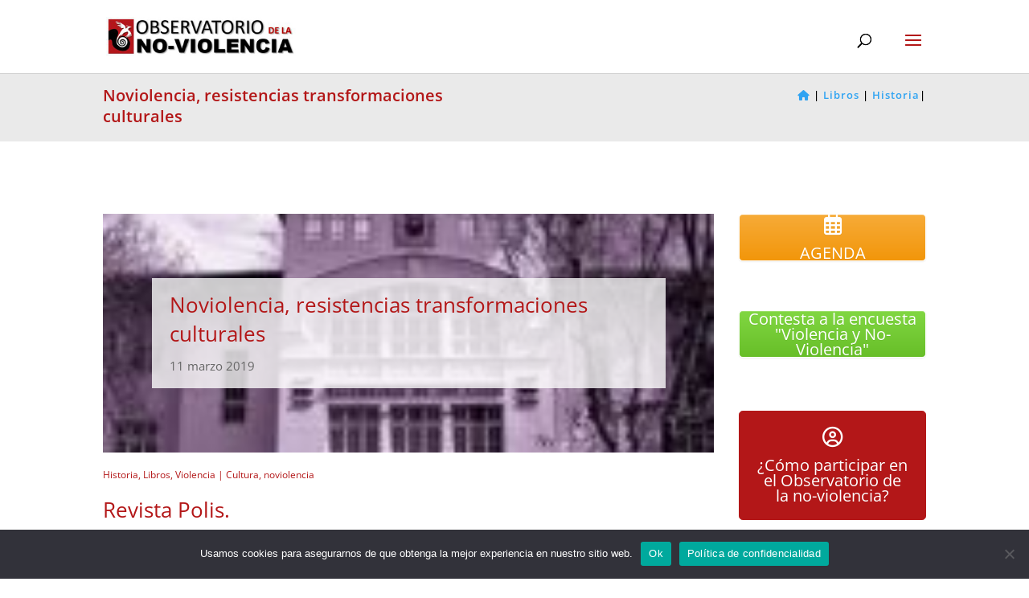

--- FILE ---
content_type: text/css
request_url: https://o-nv.org/wp-content/uploads/siteorigin-widgets/sow-button-atom-bf1ca58d9278.css?ver=6.9
body_size: 553
content:
@media (max-width: 780px) {
  .so-widget-sow-button-atom-bf1ca58d9278 .ow-button-base.ow-button-align-center {
    text-align: center;
  }
  .so-widget-sow-button-atom-bf1ca58d9278 .ow-button-base.ow-button-align-center.ow-button-align-justify .sowb-button {
    display: inline-block;
  }
}
.so-widget-sow-button-atom-bf1ca58d9278 .ow-button-base .sowb-button {
  -webkit-box-shadow: inset 0 1px 0 rgba(255,255,255,0.2), 0 1px 2px rgba(0,0,0,0.065);
  -moz-box-shadow: inset 0 1px 0 rgba(255,255,255,0.2), 0 1px 2px rgba(0,0,0,0.065);
  box-shadow: inset 0 1px 0 rgba(255,255,255,0.2), 0 1px 2px rgba(0,0,0,0.065);
  -ms-box-sizing: border-box;
  -moz-box-sizing: border-box;
  -webkit-box-sizing: border-box;
  box-sizing: border-box;
  background: #81d742;
  background: -webkit-gradient(linear, left bottom, left top, color-stop(0, #67be28), color-stop(1, #81d742));
  background: -ms-linear-gradient(bottom, #67be28, #81d742);
  background: -moz-linear-gradient(center bottom, #67be28 0%, #81d742 100%);
  background: -o-linear-gradient(#81d742, #67be28);
  filter: progid:DXImageTransform.Microsoft.gradient(startColorstr='#81d742', endColorstr='#67be28', GradientType=0);
  -webkit-border-radius: 0.25em 0.25em 0.25em 0.25em;
  -moz-border-radius: 0.25em 0.25em 0.25em 0.25em;
  border-radius: 0.25em 0.25em 0.25em 0.25em;
  border-color: #61b126 #5ca924 #559c21 #5ca924;
  border: 1px solid;
  color: #ffffff !important;
  font-size: 1.3em;
  
  padding-block: 1em;
  text-shadow: 0 1px 0 rgba(0, 0, 0, 0.05);
  width: 100%;
  max-width: 100%;
  padding-inline: 2em;
}
.so-widget-sow-button-atom-bf1ca58d9278 .ow-button-base .sowb-button.ow-button-hover:active,
.so-widget-sow-button-atom-bf1ca58d9278 .ow-button-base .sowb-button.ow-button-hover:hover {
  background: #3da62f;
  background: -webkit-gradient(linear, left bottom, left top, color-stop(0, #2e7e24), color-stop(1, #3da62f));
  background: -ms-linear-gradient(bottom, #2e7e24, #3da62f);
  background: -moz-linear-gradient(center bottom, #2e7e24 0%, #3da62f 100%);
  background: -o-linear-gradient(#3da62f, #2e7e24);
  filter: progid:DXImageTransform.Microsoft.gradient(startColorstr='#3da62f', endColorstr='#2e7e24', GradientType=0);
  border-color: #40ae32 #3da62f #399a2c #3da62f;
  color: #ffffff !important;
}

--- FILE ---
content_type: text/css
request_url: https://o-nv.org/wp-content/uploads/siteorigin-widgets/sow-button-flat-e60eca577430.css?ver=6.9
body_size: 450
content:
.so-widget-sow-button-flat-e60eca577430 .ow-button-base {
  zoom: 1;
}
.so-widget-sow-button-flat-e60eca577430 .ow-button-base:before {
  content: '';
  display: block;
}
.so-widget-sow-button-flat-e60eca577430 .ow-button-base:after {
  content: '';
  display: table;
  clear: both;
}
@media (max-width: 780px) {
  .so-widget-sow-button-flat-e60eca577430 .ow-button-base.ow-button-align-center {
    text-align: center;
  }
  .so-widget-sow-button-flat-e60eca577430 .ow-button-base.ow-button-align-center.ow-button-align-justify .sowb-button {
    display: inline-block;
  }
}
.so-widget-sow-button-flat-e60eca577430 .ow-button-base .sowb-button {
  -ms-box-sizing: border-box;
  -moz-box-sizing: border-box;
  -webkit-box-sizing: border-box;
  box-sizing: border-box;
  -webkit-border-radius: 0.25em 0.25em 0.25em 0.25em;
  -moz-border-radius: 0.25em 0.25em 0.25em 0.25em;
  border-radius: 0.25em 0.25em 0.25em 0.25em;
  background: #b31718;
  border-width: 1px 0;
  border: 1px solid #b31718;
  color: #ffffff !important;
  font-size: 1.3em;
  
  padding: 1em;
  text-shadow: 0 1px 0 rgba(0, 0, 0, 0.05);
  width: 100%;
  max-width: 100%;
  padding-inline: 2em;
}
.so-widget-sow-button-flat-e60eca577430 .ow-button-base .sowb-button > span {
  display: flex;
  justify-content: center;
}
.so-widget-sow-button-flat-e60eca577430 .ow-button-base .sowb-button > span [class^="sow-icon-"] {
  font-size: 1.3em;
}
.so-widget-sow-button-flat-e60eca577430 .ow-button-base .sowb-button.ow-icon-placement-top > span {
  flex-direction: column;
}
.so-widget-sow-button-flat-e60eca577430 .ow-button-base .sowb-button.ow-icon-placement-right > span {
  flex-direction: row-reverse;
}
.so-widget-sow-button-flat-e60eca577430 .ow-button-base .sowb-button.ow-icon-placement-bottom > span {
  flex-direction: column-reverse;
}
.so-widget-sow-button-flat-e60eca577430 .ow-button-base .sowb-button.ow-icon-placement-left > span {
  align-items: start;
}
.so-widget-sow-button-flat-e60eca577430 .ow-button-base .sowb-button.ow-button-hover:active,
.so-widget-sow-button-flat-e60eca577430 .ow-button-base .sowb-button.ow-button-hover:hover {
  background: #cecece;
  border-color: #cecece;
  color: #ffffff !important;
}

--- FILE ---
content_type: text/css
request_url: https://o-nv.org/wp-content/themes/Divi-child/style.css?ver=4.0.9.1610792878
body_size: 2292
content:
/*
CTC Separate Stylesheet
Updated: 2021-01-16 10:27:58
Theme Name: Divi Child
Theme URI: http://www.elegantthemes.com/gallery/divi/
Template: Divi
Author: Elegant Themes
Author URI: http://www.elegantthemes.com
Description: Smart. Flexible. Beautiful. Divi is the most powerful theme in our collection.
Tags: responsive-layout,one-column,two-columns,three-columns,four-columns,left-sidebar,right-sidebar,custom-background,custom-colors,featured-images,full-width-template,post-formats,rtl-language-support,theme-options,threaded-comments,translation-ready
Version: 4.0.9.1610792878
*/

/* bouton langue en moins  */
.el-isotope-item [id^="post"] .post-categories .el_language_term {
    display: none;
}

/* bouton participez */
.so-widget-sow-button.so-widget-sow-button-flat-983aed84c5ef,
.so-widget-sow-button.so-widget-sow-button-flat-7b0fc0147d15{
    width: 100%;
	margin-top: 20px !important;
}





/* Responsive Styles Tablet And Below */
/* on augmente le départ tablette pour éviter le texte qui vienst se superposer au lohgo */
@media all and (max-width: 1450px) {
    /* Hide Logo On Mobile */
    .et_hide_mobile_logo #main-header .logo_container {
        display: none;
        opacity: 0;
        -webkit-transition: all 0.4s ease-in-out;
        transition: all 0.4s ease-in-out; }
    /* Page Containers */
    #page-container, .et_non_fixed_nav.et_transparent_nav.et_show_nav.et_secondary_nav_enabled #page-container, .et_non_fixed_nav.et_transparent_nav.et_show_nav #page-container,
    #page-container, .et_fixed_nav.et_show_nav.et_secondary_nav_enabled #page-container, .et_fixed_nav.et_show_nav #page-container {
        padding-top: 80px; }
    .et-tb #page-container,
    .et-tb-has-header #page-container,
    .et_fixed_nav.et_show_nav.et_secondary_nav_enabled.et-tb #page-container,
    .et_fixed_nav.et_show_nav.et_secondary_nav_enabled.et-tb-has-header #page-container,
    .et_fixed_nav.et_show_nav.et-tb #page-container,
    .et_fixed_nav.et_show_nav.et-tb-has-header #page-container {
        padding-top: 0 !important; }
    .et_non_fixed_nav #page-container {
        padding-top: 0; }
    .et_non_fixed_nav.et_transparent_nav.et_show_nav.et_secondary_nav_enabled.et_header_style_centered #page-container, .et_non_fixed_nav.et_transparent_nav.et_show_nav.et_header_style_centered #page-container,
    .et_fixed_nav.et_show_nav.et_secondary_nav_enabled.et_header_style_centered #page-container, .et_fixed_nav.et_show_nav.et_header_style_centered #page-container {
        padding-top: 136px; }
    #sidebar, #left-area {
        width: 100% !important; }
    /* With Sidebar */
    .et_right_sidebar #left-area, .et_right_sidebar #sidebar, .et_left_sidebar #left-area, .et_left_sidebar #sidebar {
        width: auto;
        float: none;
        padding-right: 0;
        padding-left: 0; }
    .et_right_sidebar #left-area {
        margin-right: 0; }
    .et_right_sidebar #sidebar {
        margin-left: 0;
        border-left: none; }
    .et_left_sidebar #left-area {
        margin-left: 0; }
    .et_left_sidebar #sidebar {
        margin-right: 0;
        border-right: none; }
    #main-content .container:before {
        display: none !important; }
    .et_full_width_page.woocommerce-page ul.products li.product:nth-child(4n+1), .et_full_width_page .et_gallery_item:nth-child(4n+1) {
        clear: none; }
    /* Blog + Sidebar Module + Footer */
    .footer-widget:nth-child(n) {
        width: 46.25% !important;
        margin: 0 7.5% 7.5% 0 !important; }
    #footer-widgets .footer-widget .fwidget {
        margin-bottom: 16.21%; }
    .et_pb_gutters1 .footer-widget:nth-child(n) {
        width: 50% !important;
        margin: 0 !important; }
    .et_pb_gutters1 #footer-widgets .footer-widget .fwidget {
        margin-bottom: 0; }
    #footer-widgets {
        padding: 8% 0; }
    #footer-widgets .footer-widget:nth-child(2n) {
        margin-right: 0 !important; }
    #footer-widgets .footer-widget:nth-last-child(-n+2) {
        margin-bottom: 0 !important; }
    .bottom-nav {
        text-align: center; }
    /* WooCommerce */
    .woocommerce .cart-collaterals > div, .woocommerce .cart-collaterals > form {
        width: 100% !important;
        float: none !important; }
    .shop_table .coupon {
        margin-bottom: 25px !important; }
    .checkout .form-row, .checkout .col-1, .checkout .col-2 {
        float: none !important;
        width: auto !important; }
    .checkout .col-1, .checkout .col-2 {
        margin-bottom: 25px !important; }
    /* Header Styles */
    #main-header, #top-header {
        transition: none;
        -webkit-transition: none;
        -moz-transition: none; }
    #top-menu {
        display: none; }
    .et_hide_nav.et_non_fixed_nav.et_transparent_nav #top-header, .et_hide_nav.et_non_fixed_nav.et_transparent_nav #main-header, .et_hide_nav.et_fixed_nav #top-header, .et_hide_nav.et_fixed_nav #main-header {
        transform: translateY(0px) !important;
        -webkit-transform: translateY(0px) !important;
        opacity: 1; }
    .et_header_style_centered #main-header {
        padding: 20px 0; }
    .et_header_style_centered nav#top-menu-nav {
        display: none; }
    .et_header_style_split #main-header {
        padding: 20px 0; }
    .et_header_style_split #et-top-navigation, .et_header_style_split .et-fixed-header #et-top-navigation {
        display: block;
        padding-top: 0; }
    #et-top-navigation {
        margin-right: 0;
        transition: none;
        -webkit-transition: none;
        -moz-transition: none; }
    .et_non_fixed_nav.et_transparent_nav #main-header, .et_non_fixed_nav.et_transparent_nav #top-header, .et_fixed_nav #main-header, .et_fixed_nav #top-header {
        position: absolute; }
    .et_header_style_left .et-fixed-header #et-top-navigation, .et_header_style_left #et-top-navigation {
        padding-top: 24px;
        display: block; }
    .et_non_fixed_nav.et_transparent_nav #main-header, .et_fixed_nav #main-header {
        -webkit-transition: none;
        transition: none; }
    .et_vertical_nav.et_right_sidebar #left-area, .et_vertical_nav.et_left_sidebar #left-area {
        width: auto; }
    #et-secondary-nav, #et-secondary-menu {
        display: none !important; }
    .et_non_fixed_nav.et_transparent_nav_temp #main-header, .et_secondary_nav_only_menu #main-header, .et_fixed_nav_temp #main-header, .et_secondary_nav_only_menu #main-header {
        top: 0 !important; }
    .et_secondary_nav_only_menu #top-header {
        display: none; }
    #top-header .container {
        padding-top: 0; }
    #et-info {
        padding-top: 0.75em; }
    /* Logo */
    #logo, .logo_container, #main-header, .container {
        transition: none;
        -webkit-transition: none;
        -moz-transition: none; }
    .et_header_style_centered #logo {
        max-height: 60px; }
    .et_header_style_centered header#main-header .logo_container {
        height: auto;
        max-height: 100px;
        padding: 0; }
    .et_header_style_split header#main-header .logo_container {
        height: auto;
        max-height: 100px;
        padding: 0; }
    .et_header_style_split #logo {
        max-height: 60px; }
    .et_vertical_nav span.logo_helper {
        display: inline-block; }
    .et_vertical_nav.et_header_style_left .logo_container {
        height: 100%;
        position: absolute; }
    .et_header_style_left #logo, .et_header_style_split #logo {
        max-width: 50%; }
    /* Search Form */
    #et_top_search {
        margin: 0 35px 0 0;
        float: left; }
    #et_search_icon:before {
        top: 7px; }
    .et_header_style_centered #et_top_search, .et_vertical_nav.et_header_style_centered #main-header #et_top_search {
        display: none !important; }
    .et_header_style_centered .et_search_outer, .et_header_style_split .et_search_outer {
        display: none; }
    .et_header_style_split #et_top_search, .et_vertical_nav.et_header_style_split #main-header #et_top_search {
        display: none !important; }
    .et_header_style_left .et-search-form, .et_header_style_split .et-search-form {
        width: 50% !important;
        max-width: 50% !important; }
    .et_header_style_slide .et_slide_in_menu_container .et-search-form {
        width: 100% !important;
        max-width: 100% !important; }
    /* Social Icons */
    .et-social-icons, #footer-info {
        float: none;
        text-align: center; }
    .et-social-icons {
        margin: 0 0 5px; }
    #top-header .et-social-icons {
        margin-bottom: 0; }
    /* Cart */
    .et_header_style_centered #et-top-navigation .et-cart-info {
        display: none; }
    #et-top-navigation .et-cart-info {
        margin-top: 5px; }
    .et_vertical_nav #et-top-navigation .et-cart-info {
        margin-left: -38px; }
    /* Mobile Menu */
    #et_mobile_nav_menu {
        display: block; }
    /* Centered */
    .et_header_style_centered .et_menu_container .mobile_menu_bar,
    .et_header_style_split .et_menu_container .mobile_menu_bar {
        opacity: 1; }
    .et_header_style_centered #et_mobile_nav_menu {
        float: none;
        position: relative;
        margin-top: 20px; }
    .et_header_style_centered #main-header .mobile_nav {
        display: block;
        text-align: left;
        background-color: rgba(0, 0, 0, 0.05);
        border-radius: 5px;
        padding: 5px 10px; }
    .et_header_style_centered .mobile_nav .select_page, .et_header_style_split .mobile_nav .select_page {
        display: inline-block;
        color: #666;
        font-size: 14px; }
    .et_header_style_centered .et_menu_container .mobile_menu_bar {
        position: absolute;
        right: 5px;
        top: 2px; }
    .et_header_style_centered .et_mobile_menu {
        top: 53px; }
    /* Centered Inline Logo */
    .et_header_style_split #et_mobile_nav_menu {
        float: none;
        position: relative;
        margin-top: 20px;
        display: block; }
    .et_header_style_split nav#top-menu-nav {
        display: none; }
    .et_header_style_split #main-header .mobile_nav {
        display: block;
        text-align: left;
        background-color: rgba(0, 0, 0, 0.05);
        border-radius: 5px;
        padding: 9px 10px; }
    .et_header_style_split .et_menu_container .mobile_menu_bar {
        position: absolute;
        right: 5px;
        top: 2px; }
    .et_header_style_split .et_mobile_menu {
        top: 53px; }
    /* Admin Bar Fixes */
    body.admin-bar.et_vertical_nav #main-header {
        top: 0 !important; }
    .et_non_fixed_nav.et_transparent_nav.et_secondary_nav_only_menu.admin-bar #main-header,
    .et_fixed_nav.et_secondary_nav_only_menu.admin-bar #main-header {
        top: 32px !important; }
    body.admin-bar.et_fixed_nav.et_header_style_slide #main-header {
        top: 0 !important; }
    .et_fixed_nav.et_header_style_slide #main-header {
        left: 0 !important; }
    .et_fixed_nav.et_boxed_layout.et_header_style_slide #page-container #main-header {
        width: 100%; } }
/* fin de menu replier plus vite */


--- FILE ---
content_type: text/css
request_url: https://o-nv.org/wp-content/themes/Divi-child/divi-blog-extra.css?ver=4.0.9.1610792878
body_size: 9039
content:
/* defaut de reponsive sur Divi-blog-extra */
.et_pb_post_extra.et_pb_post .entry-featured-image-url,
.et_pb_post_extra:last-child {
    margin-bottom:0
}
.et-animated--vb .et_pb_post_extra.et-waypoint,
.et_fb_preview_container .et_pb_post_extra.et-waypoint {
    opacity:1
}
.el-dbe-blog-extra .et_pb_post_extra .et_pb_row,
.et-db #et-boc .el-dbe-blog-extra .et_pb_post_extra .et_pb_row {
    width:100%
}
.et-db #et-boc .et-l .et_pb_post_extra a.more-link {
    display:inline-block
}
.el-dbe-filterable-categories {
    margin-bottom:50px
}
.el-dbe-filterable-categories .el-dbe-post-categories {
    list-style:none;
    padding:0;
    text-align:center
}
.el-dbe-post-categories li {
    display:block;
    line-height:normal
}
.el-dbe-post-categories li a {
    display:block;
    background:#f4f4f4;
    background-size:cover;
    background-position:50%;
    background-repeat:no-repeat;
    -webkit-transition:all .3s ease;
    -o-transition:all .3s ease;
    transition:all .3s ease
}
.el-dbe-post-categories .el-dbe-active-category,
.el-dbe-post-categories .el-dbe-disabled {
    cursor:default
}
.el-dbe-blog-extra {
    text-align:center
}
.et_pb_post_extra {
    display:-ms-flexbox;
    display:flex;
    -ms-flex-wrap:wrap;
    flex-wrap:wrap;
    width:100%
}
.et_pb_post_extra .post-content {
    -ms-flex-order:1;
    order:1;
    background:#fff
}
.et_pb_post_extra .post-media {
    -ms-flex-order:0;
    order:0;
    position:relative;
    background-size:cover;
    background-repeat:no-repeat;
    background-position:50%;
    line-height:0;
    overflow:hidden;
    -webkit-backface-visibility:hidden;
    backface-visibility:hidden;
    -webkit-transition:all .3s ease;
    -o-transition:all .3s ease;
    transition:all .3s ease
}
.et_pb_post_extra:not(.el_dbe_block_extended) .post-media:hover {
    opacity:.8
}
.et_pb_post_extra .post-media img {
    width:100%;
    max-width:100%;
    -webkit-backface-visibility:hidden;
    backface-visibility:hidden;
    -webkit-transition:all .3s ease;
    -o-transition:all .3s ease;
    transition:all .3s ease
}
.et_pb_post_extra .post-categories a,
.et_pb_post_extra a.more-link {
    -webkit-transition:all .3s ease;
    -o-transition:all .3s ease;
    display:inline-block
}
.et_pb_post_extra .post-media img:hover {
    opacity:.9
}
.et_pb_post_extra .post-categories {
    width:100%
}
.et_pb_post_extra .post-categories a {
    display:inline-block;
    width:auto;
    margin-bottom:5px;
    margin-right:5px;
    font-size:14px;
    -webkit-transition:all .3s ease;
    -o-transition:all .3s ease;
    transition:all .3s ease
}
.et_pb_post_extra .post-categories a:last-child {
    margin-right:0
}
.et_pb_post_extra .entry-title {
    margin-top:10px;
    margin-bottom:10px
}
.et_pb_post_extra .post-content .post-meta {
    font-size:.875rem
}
.et_pb_post_extra .post-meta .et-pb-icon {
    font-family:ETmodules!important
}
.et_pb_post_extra a.more-link {
    display:inline-block;
    -webkit-backface-visibility:hidden;
    backface-visibility:hidden;
    -webkit-transition:all .3s ease;
    -o-transition:all .3s ease;
    transition:all .3s ease
}
.et_pb_post_extra a.more-link:hover {
    opacity:.8
}
.et_pb_post_extra .et_overlay {
    border:none
}
.et_pb_post_extra.et_pb_has_overlay:hover .et_overlay:before {
    top:50%
}
.et_pb_post_extra .author {
    font-weight:700
}
.ajax-pagination {
    position:relative;
    width:100%;
    margin-top:20px;
    clear:both;
    text-align:center
}
.el-button {
    display:inline-block;
    cursor:pointer
}
.el-load-more {
    -webkit-transition:all .3s ease;
    -o-transition:all .3s ease;
    transition:all .3s ease
}
.el-read-more-btn {
    margin-top:15px
}
.el-read-more-btn .et_pb_button {
    display:inline-block
}
.el-loader,
.el-loader:after,
.el-loader:before {
    border-radius:50%;
    width:18px;
    height:18px;
    -webkit-animation:el_loader 1.8s infinite ease-in-out;
    animation:el_loader 1.8s infinite ease-in-out
}
.el-loader {
    display:block;
    position:relative;
    top:-35px;
    margin:auto;
    text-indent:-9999em;
    text-align:center;
    -webkit-transform:translateZ(0);
    transform:translateZ(0);
    -webkit-animation-delay:-.16s;
    animation-delay:-.16s
}
.el-loader:after,
.el-loader:before {
    content:"";
    position:absolute;
    top:0
}
.el-loader:before {
    left:-25px;
    -webkit-animation-delay:-.32s;
    animation-delay:-.32s
}
.el-loader:after {
    left:25px
}
@-webkit-keyframes el_loader {
    0%,
    80%,
    to {
        -webkit-box-shadow:0 2.5em 0 -1.3em;
        box-shadow:0 2.5em 0 -1.3em
    }
    40% {
        -webkit-box-shadow:0 2.5em 0 0;
        box-shadow:0 2.5em 0 0
    }
}
@keyframes el_loader {
    0%,
    80%,
    to {
        -webkit-box-shadow:0 2.5em 0 -1.3em;
        box-shadow:0 2.5em 0 -1.3em
    }
    40% {
        -webkit-box-shadow:0 2.5em 0 0;
        box-shadow:0 2.5em 0 0
    }
}
.abs-url {
    position:absolute;
    top:0;
    left:0;
    width:100%;
    height:100%;
    opacity:0;
    text-indent:-9999px
}
.et_pb_with_border .et_pb_post_extra {
    border:0 solid #333
}
.et_pb_post_extra.el_dbe_grid_extended .post-content {
    width:100%;
    padding:30px 20px
}
.et_extra.et_pb_pagebuilder_layout .et_pb_post_extra.el_dbe_grid_extended .post-content {
    padding:30px 20px!important
}
.el-isotope-item .et_pb_post_extra.el_dbe_grid_extended .post-content {
    padding:20px
}
.et_extra.et_pb_pagebuilder_layout .el-isotope-item .et_pb_post_extra.el_dbe_grid_extended .post-content {
    padding:20px!important
}
.et_pb_post_extra.el_dbe_grid_extended .post-media {
    width:100%
}
.et_pb_post_extra.el_dbe_grid_extended .post-categories {
    margin-bottom:10px
}
.et_pb_post_extra.el_dbe_grid_extended .post-categories a {
    background:#000;
    padding:4px 8px;
    color:#fff
}
.et_pb_post_extra.el_dbe_grid_extended .entry-title {
    margin-top:20px
}
.et_pb_post_extra.el_dbe_grid_extended a.more-link {
    border-bottom:2px solid #000;
    margin-top:15px
}
.et_pb_post_extra.el_dbe_grid_extended .el-read-more-btn {
    margin-top:15px
}
.el_dbe_grid_extended.et_pb_no_thumb .post-content {
    width:100%
}
.et_pb_post_extra.el_dbe_box_extended .post-content {
    width:100%;
    padding:30px 20px
}
.et_extra.et_pb_pagebuilder_layout .et_pb_post_extra.el_dbe_box_extended .post-content {
    padding:30px 20px!important
}
.et_pb_post_extra.el_dbe_box_extended .post-media {
    width:100%
}
.et_pb_post_extra.el_dbe_box_extended .post-meta {
    margin-top:20px
}
.et_pb_post_extra.el_dbe_box_extended .author img {
    border-radius:50%;
    margin-right:2px;
    vertical-align:middle
}
.et_pb_post_extra.el_dbe_full_width {
    background:#fff;
    border-bottom:1px solid #eaeaea;
    padding:30px 20px;
    margin-bottom:0
}
.et_pb_post_extra.el_dbe_full_width:last-of-type {
    border-bottom:none
}
.et_pb_post_extra.el_dbe_full_width .post-date {
    width:80px;
    padding-right:20px
}
.et_pb_post_extra.el_dbe_full_width .post-content {
    width:calc(100% - 80px);
    margin-left:80px;
    padding:20px 0 0
}
.et_extra.et_pb_pagebuilder_layout .et_pb_post_extra.el_dbe_full_width .post-content {
    padding:20px 0 0!important
}
.et_pb_post_extra.el_dbe_full_width .post-media {
    width:calc((100% - 80px));
    margin-right:0
}
.et_pb_post_extra.el_dbe_full_width.no_date .post-content {
    width:100%;
    margin-left:0
}
.et_pb_post_extra.el_dbe_full_width.no_date .post-media {
    width:100%
}
.et_pb_post_extra.el_dbe_full_width .post-date em {
    font-style:normal
}
.et_pb_post_extra.el_dbe_full_width .month,
.et_pb_post_extra.el_dbe_full_width .year {
    display:block;
    font-weight:500;
    font-size:1.25rem;
    text-transform:uppercase
}
.et_pb_post_extra.el_dbe_full_width .year {
    font-size:.875rem
}
.et_pb_post_extra.el_dbe_full_width .day {
    display:inline-block;
    border-top:4px solid #eaeaea;
    margin-top:5px;
    padding-top:10px;
    font-size:2rem;
    font-weight:600
}
.el_dbe_full_width.et_pb_no_thumb .post-content {
    width:calc(100% - 80px);
    padding:0;
    margin-left:0
}
.et_extra.et_pb_pagebuilder_layout .el_dbe_full_width.et_pb_no_thumb .post-content {
    padding:0!important
}
.el_dbe_full_width.et_pb_no_thumb .entry-title {
    margin-top:0
}
.et_pb_post_extra.el_dbe_full_width .post-content .post-meta {
    margin-bottom:20px;
    padding-bottom:0
}
.et_pb_post_extra.el_dbe_full_width .post-categories a {
    font-size:inherit
}
.et_pb_post_extra.el_dbe_full_width .post-content .post-data {
    border-bottom:1px solid #eaeaea;
    padding-bottom:20px
}
.et_pb_post_extra.el_dbe_full_width .post-content .post-data:last-child {
    border-bottom:none;
    padding-bottom:0
}
.et_pb_post_extra.el_dbe_full_width .el-read-more-btn,
.et_pb_post_extra.el_dbe_full_width a.more-link {
    margin-top:20px
}
.et_pb_post_extra.el_dbe_full_width+.el-button,
.et_pb_post_extra.el_dbe_full_width+.el-loading {
    margin-top:60px
}
.el-dbe-blog-extra.block_extended {
    display:-ms-flexbox;
    display:flex;
    -ms-flex-wrap:wrap;
    flex-wrap:wrap
}
.el-dbe-blog-extra.block_extended.el-masonry {
    display:block
}
.et_pb_post_extra.el_dbe_block_extended {
    display:block;
    position:relative;
    -webkit-box-shadow:0 1px 3px rgba(0,0,0,.08);
    -ms-box-shadow:0 1px 3px rgba(0,0,0,.08);
    box-shadow:0 1px 3px rgba(0,0,0,.08);
    background:#fff;
    border:1px solid #eaeaea;
    border-radius:8px;
    width:100%;
    float:left;
    margin-bottom:35px;
    padding-bottom:30px;
    overflow:hidden;
    -webkit-transform:translateY(0) translateZ(0) rotateX(0);
    transform:translateY(0) translateZ(0) rotateX(0)
}
.el-isotope-item .et_pb_post_extra.el_dbe_block_extended {
    margin-bottom:0;
    padding-bottom:0
}
.et_pb_post_extra.el_dbe_block_extended .post-media-container {
    width:100%;
    overflow:hidden
}
.et_pb_post_extra.el_dbe_block_extended .post-media {
    width:100%;
    -webkit-backface-visibility:hidden;
    backface-visibility:hidden;
    -webkit-transition:all .7s cubic-bezier(.2,1,.22,1);
    -o-transition:all .7s cubic-bezier(.2,1,.22,1);
    transition:all .7s cubic-bezier(.2,1,.22,1)
}
.et_pb_post_extra.el_dbe_block_extended:hover .post-media {
    -webkit-transform:scale(1.07);
    transform:scale(1.07)
}
.et_pb_post_extra.el_dbe_block_extended.image-background .post-media {
    position:absolute;
    left:0;
    top:0;
    width:100%;
    height:100%!important
}
.et_pb_post_extra.el_dbe_block_extended.image-background .post-media:before {
    content:"";
    position:absolute;
    left:0;
    top:0;
    width:100%;
    height:100%;
    background:rgba(0,0,0,.7)
}
.et_pb_post_extra.el_dbe_block_extended .post-media .entry-featured-image-url {
    position:relative;
    height:auto
}
.et_pb_post_extra.el_dbe_block_extended .post-media img {
    display:block;
    width:100%
}
.et_pb_post_extra.el_dbe_block_extended .post-categories {
    padding:20px 20px 0
}
.et_pb_post_extra.el_dbe_block_extended.image-top .post-categories {
    position:absolute;
    width:100%
}
.et_pb_post_extra.el_dbe_block_extended.image-top {
    display:-ms-flexbox;
    display:flex;
    -ms-flex-direction:column;
    flex-direction:column;
    float:none;
    padding-bottom:0
}
.et_pb_post_extra.el_dbe_block_extended.image-top .post-content {
    -ms-flex-positive:1;
    flex-grow:1
}
.el-isotope-item .et_pb_post_extra.el_dbe_block_extended .entry-title {
    margin-top:0
}
.et_pb_post_extra.el_dbe_block_extended.image-top .post-meta {
    position:relative;
    left:auto;
    bottom:auto;
    -ms-flex-order:2;
    order:2;
    -ms-flex-item-align:end;
    align-self:flex-end
}
.et_pb_post_extra.el_dbe_block_extended .post-categories a {
    display:inline-block;
    position:relative;
    z-index:9;
    border:2px solid hsla(0,0%,92%,.9);
    border-radius:4px;
    padding:2px 4px;
    margin-bottom:5px;
    margin-right:5px;
    font-size:12px;
    color:#fff
}
.et_pb_post_extra.el_dbe_block_extended .post-content {
    width:100%;
    padding:20px
}
.et_extra.et_pb_pagebuilder_layout .et_pb_post_extra.el_dbe_block_extended .post-content {
    padding:20px!important
}
.et_pb_post_extra.el_dbe_block_extended.image-background .post-content {
    position:relative;
    width:100%;
    padding:100px 20px
}
.et_extra.et_pb_pagebuilder_layout .et_pb_post_extra.el_dbe_block_extended.image-background .post-content {
    padding:100px 20px!important
}
.el-isotope-item .et_pb_post_extra.el_dbe_block_extended.image-background .post-content {
    padding:20px
}
.et_extra.et_pb_pagebuilder_layout .el-isotope-item .et_pb_post_extra.el_dbe_block_extended.image-background .post-content {
    padding:20px!important
}
.et_pb_post_extra.el_dbe_block_extended .post-content .post-data {
    margin-bottom:15px
}
.et_pb_post_extra.el_dbe_block_extended a.more-link {
    position:relative
}
.et_pb_post_extra.el_dbe_block_extended .el-read-more-btn,
.et_pb_post_extra.el_dbe_block_extended a.more-link {
    margin-top:5px;
    margin-bottom:10px
}
.el-isotope-item .et_pb_post_extra.el_dbe_block_extended .el-read-more-btn,
.el-isotope-item .et_pb_post_extra.el_dbe_block_extended a.more-link {
    margin-bottom:0
}
#left-area .block_extended .post-meta {
    padding-bottom:5px
}
.et_pb_post_extra.el_dbe_block_extended .post-meta {
    position:absolute;
    left:0;
    bottom:0;
    z-index:1;
    border-top:1px solid #eaeaea;
    background:#fff;
    width:100%;
    margin:0;
    padding:5px 20px;
    font-size:.75rem
}
.el-isotope-item .et_pb_post_extra.el_dbe_block_extended .post-meta {
    position:relative
}
.et_pb_post_extra.el_dbe_block_extended .post-meta .et-pb-icon {
    padding-right:5px;
    vertical-align:baseline;
    font-size:12px
}
.et-db #et-boc .et-l .et_pb_post_extra.el_dbe_block_extended .post-meta .et-pb-icon {
    font-size:12px
}
.et_pb_post_extra.el_dbe_block_extended .post-meta .divider {
    padding:0 4px;
    text-align:center
}
.et_pb_post_extra.el_dbe_block_extended.et_pb_no_thumb .post-content {
    padding:100px 20px
}
.et_extra.et_pb_pagebuilder_layout .et_pb_post_extra.el_dbe_block_extended.et_pb_no_thumb .post-content {
    padding:100px 20px!important
}
.el-isotope-item .et_pb_post_extra.el_dbe_block_extended.et_pb_no_thumb .post-content {
    padding:20px
}
.et_extra.et_pb_pagebuilder_layout .el-isotope-item .et_pb_post_extra.el_dbe_block_extended.et_pb_no_thumb .post-content {
    padding:20px!important
}
.et_pb_post_extra.el_dbe_block_extended.et_pb_no_thumb .post-categories a {
    color:#c2c2c2
}
.et_pb_post_extra.el_dbe_full_width_background .post-media {
    width:100%;
    padding:20px;
    line-height:normal
}
.et_pb_post_extra.el_dbe_full_width_background .post-content {
    position:relative;
    z-index:5;
    background:hsla(0,0%,100%,.8);
    width:100%;
    float:right;
    padding:0 20px 40px
}
.et_pb_post_extra.el_dbe_full_width_background:nth-child(2n) .post-content {
    float:left
}
.et_pb_post_extra.el_dbe_full_width_background.et_pb_no_thumb .post-content {
    background:0 0;
    width:100%!important;
    padding:0!important
}
.et_pb_post_extra.el_dbe_full_width_background .abs-url {
    z-index:4
}
.et_pb_post_extra.el_dbe_full_width_background.et_pb_has_overlay:hover .et_overlay {
    z-index:0
}
.et_pb_post_extra.el_dbe_full_width_background .post-meta {
    position:relative;
    margin-bottom:0;
    padding:10px 0 0;
    font-size:.8rem
}
.et_pb_post_extra.el_dbe_full_width_background .post-meta:after {
    content:"";
    position:absolute;
    left:-20px;
    bottom:0;
    width:calc(100% + 20px);
    height:1px;
    background:#666
}
.et_pb_post_extra.el_dbe_full_width_background .post-categories a {
    margin-bottom:0;
    font-size:inherit
}
.et_pb_post_extra.el_dbe_full_width_background.et_pb_no_thumb .post-meta {
    display:inline-block
}
.et_pb_post_extra.el_dbe_full_width_background.et_pb_no_thumb .post-meta:after {
    left:0;
    width:100%
}
.et_pb_post_extra.el_dbe_full_width_background .post-meta .divider {
    font-size:20px
}
.et_pb_post_extra.el_dbe_full_width_background .entry-title {
    padding:30px 0 20px
}
.et_pb_post_extra.el_dbe_full_width_background .el-read-more-btn,
.et_pb_post_extra.el_dbe_full_width_background .el-read-more-link {
    margin-top:40px;
    text-align:right
}
.et_pb_post_extra.el_dbe_full_width_background a.more-link:before {
    content:"5";
    font-family:ETmodules;
    font-size:inherit;
    vertical-align:middle;
    line-height:1.2
}
.et-db #et-boc .et-l .et_pb_text_align_left.el_dbe_classic {
    text-align:center
}
.et_pb_post_extra.el_dbe_classic {
    display:block;
    position:relative;
    padding-bottom:30px;
    padding-top:30px;
    margin-bottom:0;
    text-align:center
}
.et_pb_post_extra.el_dbe_classic:after {
    position:absolute;
    left:-9999px;
    right:-9999px;
    bottom:0;
    background:#eee;
    width:70%;
    height:2px;
    margin:auto;
    content:""
}
.et_pb_post_extra.el_dbe_classic:first-child {
    padding-top:0
}
.et_pb_post_extra.el_dbe_classic:last-child {
    padding-bottom:0
}
.et_pb_post_extra.el_dbe_classic:last-child:after,
.et_pb_post_extra.el_dbe_classic:last-of-type:after {
    background:0 0;
    width:0;
    height:0;
    content:normal
}
.et_pb_post_extra.el_dbe_classic .post-meta {
    padding:10px 20px;
    margin-bottom:0;
    font-size:14px
}
.et_pb_post_extra.el_dbe_classic .post-meta:last-child {
    margin-top:35px
}
.et_pb_post_extra.el_dbe_classic .entry-title {
    position:relative;
    padding-bottom:20px
}
.et_pb_post_extra.el_dbe_classic .entry-title:after {
    content:"";
    position:absolute;
    left:calc(50% - 30px);
    bottom:-2px;
    width:60px;
    height:3px;
    margin:auto;
    background:#666
}
.et_pb_post_extra.el_dbe_classic .post-media {
    margin-top:35px;
    text-align:center
}
.et_pb_post_extra.el_dbe_classic .post-content {
    background:0 0;
    margin-top:0;
    padding:25px 20px
}
.et_extra.et_pb_pagebuilder_layout .et_pb_post_extra.el_dbe_classic .post-content {
    padding:25px 20px!important
}
.et_pb_post_extra.el_dbe_classic .post-content .post-data {
    text-align:left
}
.et_pb_post_extra.el_dbe_classic a.more-link {
    border:1px solid;
    margin-top:35px;
    padding:10px 20px
}
.et_pb_post_extra.el_dbe_classic .el-read-more-btn {
    margin-top:35px
}
.et_pb_post_extra.el_dbe_classic a.more-link:hover {
    -webkit-box-shadow:0 0 2px #d3d3d3;
    box-shadow:0 0 2px #d3d3d3
}
.et_pb_post_extra.el_dbe_classic .et-social-icons {
    float:none
}
.et_pb_post_extra.el_dbe_classic .et-social-icon {
    padding-right:20px
}
.et_pb_post_extra.el_dbe_classic .et-social-icon:last-child {
    padding-right:0
}
.et_pb_post_extra.el_dbe_classic .et-social-icon a {
    font-size:16px
}
.et_pb_post_extra.el_dbe_classic .divider {
    display:inline-block;
    padding:0 10px;
    font-size:24px;
    text-align:center
}
.el-dbe-blog-extra .el-isotope-item {
    width:99.9899%;
    padding:1%
}
.et-db #et-boc .et-l .el-isotope-item .et_pb_post_extra {
    margin-bottom:0
}
.el-isotope-item .el_dbe_grid_extended,
.et_extra.et_pb_pagebuilder_layout .el-isotope-item .el_dbe_grid_extended,
.et_extra.et_pb_pagebuilder_layout .et_pb_post_extra.el_dbe_vertical_grid,
.et_pb_post_extra.el_dbe_vertical_grid {
    -webkit-box-shadow:0 0 2px rgba(0,0,0,.2);
    box-shadow:0 0 2px rgba(0,0,0,.2)
}
.et_pb_post_extra.el_dbe_vertical_grid .post-content {
    -ms-flex-order:0;
    order:0;
    width:100%;
    padding:20px
}
.et_extra.et_pb_pagebuilder_layout .et_pb_post_extra.el_dbe_vertical_grid .post-content {
    padding:20px!important
}
.et_pb_post_extra.el_dbe_vertical_grid .post-media {
    width:100%
}
.et_pb_post_extra.el_dbe_vertical_grid .post-meta {
    width:100%;
    margin-bottom:0;
    padding:0 20px 20px
}
.et_pb_post_extra.el_dbe_vertical_grid .entry-title {
    border-bottom:1px solid #ededed;
    margin-top:0
}
.et_pb_post_extra.el_dbe_vertical_grid .el-read-more-link {
    margin-top:5px
}
.et-db #et-boc .et-l .et_pb_post_extra.el_dbe_vertical_grid .post-meta .et-pb-icon,
.et_pb_post_extra.el_dbe_vertical_grid .post-meta .et-pb-icon {
    margin-right:4px;
    font-size:14px
}
.et_pb_post_extra.el_dbe_vertical_grid .post-meta span {
    margin-right:10px
}
.el-blog-pagination {
    display:block;
    width:100%;
    margin-top:20px;
    clear:both;
    text-align:center
}
.el-blog-pagination ul.page-numbers {
    list-style-type:none;
    padding:0
}
.el-blog-pagination ul.page-numbers li {
    display:inline-block;
    border:1px solid #ddd;
    border-radius:2px;
    margin-right:5px;
    overflow:hidden
}
.el-blog-pagination ul.page-numbers li:last-child {
    margin-right:0
}
.el-blog-pagination ul .page-numbers {
    display:block;
    padding:2px 10px;
    font-size:14px
}
.el-blog-pagination ul .page-numbers.dots {
    border:none;
    border-radius:0
}
.el-blog-pagination .page-numbers.current {
    color:#fff
}
@media screen and (min-width:1201px) {
    .el-dbe-mobile-active-category {
        display:none
    }
    .el-dbe-post-categories li {
        display:inline-block
    }
    .et_pb_section:not(.et_section_specialty) .et_pb_column_2_3 .et_pb_post_extra .post-media .entry-featured-image-url,
    .et_pb_section:not(.et_section_specialty) .et_pb_column_3_4 .et_pb_post_extra .post-media .entry-featured-image-url,
    .et_pb_section:not(.et_section_specialty) .et_pb_column_4_4 .et_pb_post_extra .post-media .entry-featured-image-url {
        position:relative;
        width:100%;
        height:100%;
        top:0;
        left:0
    }
    .et_pb_section:not(.et_section_specialty) .et_pb_column_2_3 .et_pb_post_extra .post-media img,
    .et_pb_section:not(.et_section_specialty) .et_pb_column_3_4 .et_pb_post_extra .post-media img,
    .et_pb_section:not(.et_section_specialty) .et_pb_column_4_4 .et_pb_post_extra .post-media img {
        width:100%;
        height:100%;
        -o-object-fit:cover;
        object-fit:cover;
        -o-object-position:center;
        object-position:center
    }
    .et_pb_column_2_3 .et_pb_post_extra.el_dbe_grid_extended .post-content,
    .et_pb_column_3_4 .et_pb_post_extra.el_dbe_grid_extended .post-content,
    .et_pb_column_4_4 .et_pb_post_extra.el_dbe_grid_extended .post-content {
        width:50%;
        padding:50px
    }
    .et_extra.et_pb_pagebuilder_layout .et_pb_column_2_3 .et_pb_post_extra.el_dbe_grid_extended .post-content,
    .et_extra.et_pb_pagebuilder_layout .et_pb_column_3_4 .et_pb_post_extra.el_dbe_grid_extended .post-content,
    .et_extra.et_pb_pagebuilder_layout .et_pb_column_4_4 .et_pb_post_extra.el_dbe_grid_extended .post-content {
        padding:50px!important
    }
    .et_pb_column_2_3 .el-isotope-item .et_pb_post_extra.el_dbe_grid_extended .post-content,
    .et_pb_column_3_4 .el-isotope-item .et_pb_post_extra.el_dbe_grid_extended .post-content,
    .et_pb_column_4_4 .el-isotope-item .et_pb_post_extra.el_dbe_grid_extended .post-content {
        padding:30px
    }
    .et_extra.et_pb_pagebuilder_layout .et_pb_column_2_3 .el-isotope-item .et_pb_post_extra.el_dbe_grid_extended .post-content,
    .et_extra.et_pb_pagebuilder_layout .et_pb_column_3_4 .el-isotope-item .et_pb_post_extra.el_dbe_grid_extended .post-content,
    .et_extra.et_pb_pagebuilder_layout .et_pb_column_4_4 .el-isotope-item .et_pb_post_extra.el_dbe_grid_extended .post-content {
        padding:30px!important
    }
    .et_pb_column_2_3 .et_pb_post_extra.el_dbe_grid_extended .post-media,
    .et_pb_column_3_4 .et_pb_post_extra.el_dbe_grid_extended .post-media,
    .et_pb_column_4_4 .et_pb_post_extra.el_dbe_grid_extended .post-media {
        width:50%
    }
    .et_pb_column_2_3 .et_pb_post_extra.el_dbe_grid_extended:nth-child(odd) .post-media,
    .et_pb_column_3_4 .et_pb_post_extra.el_dbe_grid_extended:nth-child(odd) .post-media,
    .et_pb_column_4_4 .et_pb_post_extra.el_dbe_grid_extended:nth-child(odd) .post-media {
        -ms-flex-order:2;
        order:2
    }
    .et_pb_column_2_3 .et_pb_post_extra.el_dbe_grid_extended.et_pb_no_thumb .post-content,
    .et_pb_column_3_4 .et_pb_post_extra.el_dbe_grid_extended.et_pb_no_thumb .post-content,
    .et_pb_column_4_4 .et_pb_post_extra.el_dbe_grid_extended.et_pb_no_thumb .post-content {
        width:100%
    }
    .et_section_specialty .et_pb_column_2_3 .et_pb_column_4_4 .et_pb_post_extra.el_dbe_grid_extended .post-media .entry-featured-image-url,
    .et_section_specialty .et_pb_column_3_4 .et_pb_column_4_4 .et_pb_post_extra.el_dbe_grid_extended .post-media .entry-featured-image-url {
        position:relative;
        width:100%;
        height:100%;
        top:0;
        left:0
    }
    .et_section_specialty .et_pb_column_2_3 .et_pb_column_4_4 .et_pb_post_extra.el_dbe_grid_extended .post-media img,
    .et_section_specialty .et_pb_column_3_4 .et_pb_column_4_4 .et_pb_post_extra.el_dbe_grid_extended .post-media img {
        width:100%;
        height:100%;
        -o-object-fit:cover;
        object-fit:cover;
        -o-object-position:center;
        object-position:center
    }
    .et_section_specialty .et_pb_column:not(.et_pb_column_2_3) .et_pb_column:not(.et_pb_column_4_4) .et_pb_post_extra.el_dbe_grid_extended .post-content,
    .et_section_specialty .et_pb_column:not(.et_pb_column_3_4) .et_pb_column:not(.et_pb_column_4_4) .et_pb_post_extra.el_dbe_grid_extended .post-content {
        width:100%;
        padding:30px
    }
    .et_extra.et_pb_pagebuilder_layout .et_section_specialty .et_pb_column:not(.et_pb_column_2_3) .et_pb_column:not(.et_pb_column_4_4) .et_pb_post_extra.el_dbe_grid_extended .post-content,
    .et_extra.et_pb_pagebuilder_layout .et_section_specialty .et_pb_column:not(.et_pb_column_3_4) .et_pb_column:not(.et_pb_column_4_4) .et_pb_post_extra.el_dbe_grid_extended .post-content {
        padding:30px!important
    }
    .et_section_specialty .et_pb_column:not(.et_pb_column_2_3) .et_pb_column:not(.et_pb_column_4_4) .et_pb_post_extra.el_dbe_grid_extended .post-media,
    .et_section_specialty .et_pb_column:not(.et_pb_column_3_4) .et_pb_column:not(.et_pb_column_4_4) .et_pb_post_extra.el_dbe_grid_extended .post-media {
        width:100%
    }
    .et_section_specialty .et_pb_column_1_2 .et_pb_column_4_4 .et_pb_post_extra.el_dbe_grid_extended .post-content {
        width:100%;
        padding:30px;
        -ms-flex-order:1;
        order:1
    }
    .et_extra.et_pb_pagebuilder_layout .et_section_specialty .et_pb_column_1_2 .et_pb_column_4_4 .et_pb_post_extra.el_dbe_grid_extended .post-content {
        padding:30px!important
    }
    .et_section_specialty .et_pb_column_1_2 .et_pb_column_4_4 .et_pb_post_extra.el_dbe_grid_extended .post-media {
        width:100%;
        -ms-flex-order:0;
        order:0
    }
    .et_pb_column_4_4 .et_pb_post_extra.el_dbe_box_extended {
        -webkit-box-shadow:none;
        box-shadow:none
    }
    .et_pb_column_2_3 .et_pb_post_extra.el_dbe_box_extended .post-content,
    .et_pb_column_3_4 .et_pb_post_extra.el_dbe_box_extended .post-content,
    .et_pb_column_4_4 .et_pb_post_extra.el_dbe_box_extended .post-content {
        -webkit-box-shadow:0 0 5px 1px rgba(0,0,0,.4);
        box-shadow:0 0 5px 1px rgba(0,0,0,.4);
        width:50%;
        padding:50px;
        margin:50px -100px 50px 0;
        z-index:5;
        -ms-flex-order:0;
        order:0
    }
    .et_extra.et_pb_pagebuilder_layout .et_pb_column_2_3 .et_pb_post_extra.el_dbe_box_extended .post-content,
    .et_extra.et_pb_pagebuilder_layout .et_pb_column_3_4 .et_pb_post_extra.el_dbe_box_extended .post-content,
    .et_extra.et_pb_pagebuilder_layout .et_pb_column_4_4 .et_pb_post_extra.el_dbe_box_extended .post-content {
        padding:50px!important
    }
    .et_pb_column_2_3 .et_pb_post_extra.el_dbe_box_extended .post-media,
    .et_pb_column_3_4 .et_pb_post_extra.el_dbe_box_extended .post-media,
    .et_pb_column_4_4 .et_pb_post_extra.el_dbe_box_extended .post-media {
        width:calc(50% + 100px)
    }
    .et_pb_column_2_3 .et_pb_post_extra.el_dbe_box_extended:nth-child(odd) .post-content,
    .et_pb_column_3_4 .et_pb_post_extra.el_dbe_box_extended:nth-child(odd) .post-content,
    .et_pb_column_4_4 .et_pb_post_extra.el_dbe_box_extended:nth-child(odd) .post-content {
        margin:50px 0 50px -100px;
        -ms-flex-order:1;
        order:1
    }
    .et_pb_column_2_3 .el_dbe_box_extended.et_pb_no_thumb .post-content,
    .et_pb_column_3_4 .el_dbe_box_extended.et_pb_no_thumb .post-content,
    .et_pb_column_4_4 .el_dbe_box_extended.et_pb_no_thumb .post-content {
        width:100%!important;
        margin:0!important
    }
    .et_section_specialty .et_pb_column_2_3 .et_pb_column_4_4 .et_pb_post_extra.el_dbe_box_extended .post-media .entry-featured-image-url,
    .et_section_specialty .et_pb_column_3_4 .et_pb_column_4_4 .et_pb_post_extra.el_dbe_box_extended .post-media .entry-featured-image-url {
        position:relative;
        width:100%;
        height:100%;
        top:0;
        left:0
    }
    .et_section_specialty .et_pb_column_2_3 .et_pb_column_4_4 .et_pb_post_extra.el_dbe_box_extended .post-media img,
    .et_section_specialty .et_pb_column_3_4 .et_pb_column_4_4 .et_pb_post_extra.el_dbe_box_extended .post-media img {
        width:100%;
        height:100%;
        -o-object-fit:cover;
        object-fit:cover;
        -o-object-position:center;
        object-position:center
    }
    .et_section_specialty .et_pb_column:not(.et_pb_column_2_3) .et_pb_column:not(.et_pb_column_4_4) .et_pb_post_extra.el_dbe_box_extended .post-media,
    .et_section_specialty .et_pb_column:not(.et_pb_column_3_4) .et_pb_column:not(.et_pb_column_4_4) .et_pb_post_extra.el_dbe_box_extended .post-media {
        width:100%
    }
    .et_section_specialty .et_pb_column:not(.et_pb_column_2_3) .et_pb_column:not(.et_pb_column_4_4) .et_pb_post_extra.el_dbe_box_extended .post-content,
    .et_section_specialty .et_pb_column:not(.et_pb_column_3_4) .et_pb_column:not(.et_pb_column_4_4) .et_pb_post_extra.el_dbe_box_extended .post-content,
    .et_section_specialty .et_pb_column_1_2 .et_pb_column_4_4 .et_pb_post_extra.el_dbe_box_extended .post-content {
        -ms-flex-order:1;
        order:1;
        -webkit-box-shadow:none;
        box-shadow:none;
        margin:0;
        width:100%;
        padding:30px
    }
    .et_extra.et_pb_pagebuilder_layout .et_section_specialty .et_pb_column:not(.et_pb_column_2_3) .et_pb_column:not(.et_pb_column_4_4) .et_pb_post_extra.el_dbe_box_extended .post-content,
    .et_extra.et_pb_pagebuilder_layout .et_section_specialty .et_pb_column:not(.et_pb_column_3_4) .et_pb_column:not(.et_pb_column_4_4) .et_pb_post_extra.el_dbe_box_extended .post-content,
    .et_extra.et_pb_pagebuilder_layout .et_section_specialty .et_pb_column_1_2 .et_pb_column_4_4 .et_pb_post_extra.el_dbe_box_extended .post-content {
        padding:30px!important
    }
    .et_section_specialty .et_pb_column_1_2 .et_pb_column_4_4 .et_pb_post_extra.el_dbe_box_extended .post-media {
        width:100%;
        -ms-flex-order:0;
        order:0
    }
    .et_section_specialty .et_pb_column_1_2 .et_pb_column_4_4 .et_pb_post_extra.el_dbe_box_extended .post-meta {
        margin-top:20px
    }
    .et_section_specialty .et_pb_column_1_2 .et_pb_column_4_4 .et_pb_post_extra.el_dbe_box_extended .author img {
        border-radius:50%;
        margin-right:2px;
        vertical-align:middle
    }
    .et_pb_column_2_3 .et_pb_post_extra.el_dbe_full_width,
    .et_pb_column_3_4 .et_pb_post_extra.el_dbe_full_width,
    .et_pb_column_4_4 .et_pb_post_extra.el_dbe_full_width {
        padding:50px 30px
    }
    .et_pb_column_2_3 .et_pb_post_extra.el_dbe_full_width .post-date,
    .et_pb_column_3_4 .et_pb_post_extra.el_dbe_full_width .post-date,
    .et_pb_column_4_4 .et_pb_post_extra.el_dbe_full_width .post-date {
        width:100px
    }
    .et_pb_column_2_3 .et_pb_post_extra.el_dbe_full_width .post-content,
    .et_pb_column_3_4 .et_pb_post_extra.el_dbe_full_width .post-content,
    .et_pb_column_4_4 .et_pb_post_extra.el_dbe_full_width .post-content {
        width:calc((100% - 120px)/ 2);
        padding:0 0 0 20px;
        margin-left:0
    }
    .et_pb_column_2_3 .et_pb_post_extra.el_dbe_full_width .post-media,
    .et_pb_column_3_4 .et_pb_post_extra.el_dbe_full_width .post-media,
    .et_pb_column_4_4 .et_pb_post_extra.el_dbe_full_width .post-media {
        width:calc((100% - 120px)/ 2);
        margin-right:20px
    }
    .et_pb_column_2_3 .et_pb_post_extra.el_dbe_full_width.no_date .post-content,
    .et_pb_column_3_4 .et_pb_post_extra.el_dbe_full_width.no_date .post-content,
    .et_pb_column_4_4 .et_pb_post_extra.el_dbe_full_width.no_date .post-content {
        width:calc(50% - 20px)
    }
    .et_pb_column_2_3 .et_pb_post_extra.el_dbe_full_width.no_date .post-media,
    .et_pb_column_3_4 .et_pb_post_extra.el_dbe_full_width.no_date .post-media,
    .et_pb_column_4_4 .et_pb_post_extra.el_dbe_full_width.no_date .post-media {
        width:50%;
        margin-right:20px
    }
    .et_pb_column_2_3 .et_pb_post_extra.el_dbe_full_width.et_pb_no_thumb .post-content,
    .et_pb_column_3_4 .et_pb_post_extra.el_dbe_full_width.et_pb_no_thumb .post-content,
    .et_pb_column_4_4 .el_dbe_full_width.et_pb_no_thumb .post-content {
        width:calc(100% - 120px);
        padding:0
    }
    .et_pb_column_2_3 .et_pb_post_extra.el_dbe_full_width.et_pb_no_thumb.no_date .post-content,
    .et_pb_column_3_4 .et_pb_post_extra.el_dbe_full_width.et_pb_no_thumb.no_date .post-content,
    .et_pb_column_4_4 .el_dbe_full_width.et_pb_no_thumb.no_date .post-content {
        width:100%
    }
    .et_pb_column_1_2 .et_pb_post_extra.el_dbe_full_width .post-content {
        width:calc((100% - 80px));
        margin-left:80px;
        padding:20px 0 0
    }
    .et_extra.et_pb_pagebuilder_layout .et_pb_column_1_2 .et_pb_post_extra.el_dbe_full_width .post-content {
        padding:20px 0 0!important
    }
    .et_pb_column_1_2 .et_pb_post_extra.el_dbe_full_width.no_date .post-content {
        width:100%;
        margin-left:0
    }
    .et_pb_column_1_2 .et_pb_post_extra.el_dbe_full_width.et_pb_no_thumb .post-content {
        width:calc((100% - 80px));
        margin-left:0;
        padding:0
    }
    .et_pb_column_1_2 .et_pb_post_extra.el_dbe_full_width.et_pb_no_thumb.no_date .post-content {
        width:100%
    }
    .et_section_specialty .et_pb_column_2_3 .et_pb_column_4_4 .et_pb_post_extra.el_dbe_full_width .post-media .entry-featured-image-url,
    .et_section_specialty .et_pb_column_3_4 .et_pb_column_4_4 .et_pb_post_extra.el_dbe_full_width .post-media .entry-featured-image-url {
        position:relative;
        width:100%;
        height:100%;
        top:0;
        left:0
    }
    .et_section_specialty .et_pb_column_2_3 .et_pb_column_4_4 .et_pb_post_extra.el_dbe_full_width .post-media img,
    .et_section_specialty .et_pb_column_3_4 .et_pb_column_4_4 .et_pb_post_extra.el_dbe_full_width .post-media img {
        width:100%;
        height:100%;
        -o-object-fit:cover;
        object-fit:cover;
        -o-object-position:center;
        object-position:center
    }
    .et_pb_column_3_4 .et_pb_post_extra.el_dbe_block_extended .post-media,
    .et_pb_column_3_4 .et_pb_post_extra.el_dbe_block_extended .post-media-container,
    .et_pb_column_4_4 .et_pb_post_extra.el_dbe_block_extended .post-media,
    .et_pb_column_4_4 .et_pb_post_extra.el_dbe_block_extended .post-media-container {
        height:200px
    }
    .et_section_specialty .et_pb_column:not(.et_pb_column_2_3) .et_pb_column:not(.et_pb_column_4_4) .et_pb_post_extra.el_dbe_full_width .post-date,
    .et_section_specialty .et_pb_column:not(.et_pb_column_3_4) .et_pb_column:not(.et_pb_column_4_4) .et_pb_post_extra.el_dbe_full_width .post-date {
        width:80px;
        padding-right:20px
    }
    .et_section_specialty .et_pb_column:not(.et_pb_column_2_3) .et_pb_column:not(.et_pb_column_4_4) .et_pb_post_extra.el_dbe_full_width .post-media,
    .et_section_specialty .et_pb_column:not(.et_pb_column_3_4) .et_pb_column:not(.et_pb_column_4_4) .et_pb_post_extra.el_dbe_full_width .post-media {
        width:calc(100% - 80px);
        margin-right:0
    }
    .et_section_specialty .et_pb_column:not(.et_pb_column_2_3) .et_pb_column:not(.et_pb_column_4_4) .et_pb_post_extra.el_dbe_full_width.no_date .post-media,
    .et_section_specialty .et_pb_column:not(.et_pb_column_3_4) .et_pb_column:not(.et_pb_column_4_4) .et_pb_post_extra.el_dbe_full_width.no_date .post-media {
        width:100%
    }
    .et_section_specialty .et_pb_column:not(.et_pb_column_2_3) .et_pb_column:not(.et_pb_column_4_4) .et_pb_post_extra.el_dbe_full_width .post-content,
    .et_section_specialty .et_pb_column:not(.et_pb_column_3_4) .et_pb_column:not(.et_pb_column_4_4) .et_pb_post_extra.el_dbe_full_width .post-content {
        width:calc(100% - 80px);
        margin-left:80px;
        padding:20px 0 0
    }
    .et_extra.et_pb_pagebuilder_layout .et_section_specialty .et_pb_column:not(.et_pb_column_2_3) .et_pb_column:not(.et_pb_column_4_4) .et_pb_post_extra.el_dbe_full_width .post-content,
    .et_extra.et_pb_pagebuilder_layout .et_section_specialty .et_pb_column:not(.et_pb_column_3_4) .et_pb_column:not(.et_pb_column_4_4) .et_pb_post_extra.el_dbe_full_width .post-content {
        padding:20px 0 0!important
    }
    .et_section_specialty .et_pb_column:not(.et_pb_column_2_3) .et_pb_column:not(.et_pb_column_4_4) .et_pb_post_extra.el_dbe_full_width.no_date .post-content,
    .et_section_specialty .et_pb_column:not(.et_pb_column_3_4) .et_pb_column:not(.et_pb_column_4_4) .et_pb_post_extra.el_dbe_full_width.no_date .post-content {
        width:100%;
        margin-left:0
    }
    .et_section_specialty .et_pb_column:not(.et_pb_column_2_3) .et_pb_column:not(.et_pb_column_4_4) .et_pb_post_extra.el_dbe_full_width.et_pb_no_thumb .post-content,
    .et_section_specialty .et_pb_column:not(.et_pb_column_3_4) .et_pb_column:not(.et_pb_column_4_4) .et_pb_post_extra.el_dbe_full_width.et_pb_no_thumb .post-content {
        width:calc(100% - 80px);
        margin-left:0;
        padding:0
    }
    .et_section_specialty .et_pb_column:not(.et_pb_column_2_3) .et_pb_column:not(.et_pb_column_4_4) .et_pb_post_extra.el_dbe_full_width.et_pb_no_thumb.no_date .post-content,
    .et_section_specialty .et_pb_column:not(.et_pb_column_3_4) .et_pb_column:not(.et_pb_column_4_4) .et_pb_post_extra.el_dbe_full_width.et_pb_no_thumb.no_date .post-content {
        width:100%
    }
    .et_section_specialty .et_pb_column_1_2 .et_pb_column_4_4 .et_pb_post_extra.el_dbe_full_width {
        padding:30px
    }
    .et_section_specialty .et_pb_column_1_2 .et_pb_column_4_4 .et_pb_post_extra.el_dbe_full_width .post-date {
        width:80px;
        padding-right:20px
    }
    .et_section_specialty .et_pb_column_1_2 .et_pb_column_4_4 .et_pb_post_extra.el_dbe_full_width .post-media {
        width:calc((100% - 80px));
        margin-right:0
    }
    .et_section_specialty .et_pb_column_1_2 .et_pb_column_4_4 .et_pb_post_extra.el_dbe_full_width.no_date .post-media {
        width:100%
    }
    .et_pb_column_4_4 .et_pb_post_extra.el_dbe_block_extended {
        width:31%;
        margin-right:3.5%
    }
    .et_pb_column_4_4 .el-isotope-item .et_pb_post_extra.el_dbe_block_extended {
        width:100%;
        margin-right:0
    }
    .et_pb_column_4_4 .et_pb_post_extra.el_dbe_block_extended:nth-child(3n+3) {
        margin-right:0
    }
    .et_pb_column_4_4 .et_pb_post_extra.el_dbe_block_extended .post-categories {
        padding:20px 30px 0
    }
    .et_pb_column_4_4 .et_pb_post_extra.el_dbe_block_extended .post-content {
        padding:30px
    }
    .et_extra.et_pb_pagebuilder_layout .et_pb_column_4_4 .et_pb_post_extra.el_dbe_block_extended .post-content {
        padding:30px!important
    }
    .et_pb_column_4_4 .et_pb_post_extra.el_dbe_block_extended.et_pb_no_thumb .post-content,
    .et_pb_column_4_4 .et_pb_post_extra.el_dbe_block_extended.image-background .post-content {
        padding:70px 30px 80px
    }
    .et_extra.et_pb_pagebuilder_layout .et_pb_column_4_4 .et_pb_post_extra.el_dbe_block_extended.et_pb_no_thumb .post-content,
    .et_extra.et_pb_pagebuilder_layout .et_pb_column_4_4 .et_pb_post_extra.el_dbe_block_extended.image-background .post-content {
        padding:70px 30px 80px!important
    }
    .et_pb_column_4_4 .el-isotope-item .et_pb_post_extra.el_dbe_block_extended.et_pb_no_thumb .post-content,
    .et_pb_column_4_4 .el-isotope-item .et_pb_post_extra.el_dbe_block_extended.image-background .post-content {
        padding:30px
    }
    .et_extra.et_pb_pagebuilder_layout .et_pb_column_4_4 .el-isotope-item .et_pb_post_extra.el_dbe_block_extended.et_pb_no_thumb .post-content,
    .et_extra.et_pb_pagebuilder_layout .et_pb_column_4_4 .el-isotope-item .et_pb_post_extra.el_dbe_block_extended.image-background .post-content {
        padding:30px!important
    }
    .et_pb_column_3_4 .et_pb_post_extra.el_dbe_block_extended {
        width:48%;
        margin-right:4%
    }
    .et_pb_column_3_4 .el-isotope-item .et_pb_post_extra.el_dbe_block_extended {
        width:100%;
        margin-right:0
    }
    .et_pb_column_3_4 .et_pb_post_extra.el_dbe_block_extended:nth-child(2n+2) {
        margin-right:0
    }
    .et_pb_column_3_4 .et_pb_post_extra.el_dbe_block_extended .post-media .entry-featured-image-url {
        position:relative;
        width:100%;
        height:100%;
        top:0;
        left:0
    }
    .et_pb_column_3_4 .et_pb_post_extra.el_dbe_block_extended .post-media img {
        width:100%;
        height:100%;
        -o-object-fit:cover;
        object-fit:cover;
        -o-object-position:center;
        object-position:center
    }
    .et_pb_column_2_3 .et_pb_post_extra.el_dbe_block_extended {
        width:48%;
        margin-right:4%
    }
    .et_pb_column_2_3 .el-isotope-item .et_pb_post_extra.el_dbe_block_extended {
        width:100%;
        margin-right:0
    }
    .et_pb_column_2_3 .et_pb_post_extra.el_dbe_block_extended:nth-child(2n+2) {
        margin-right:0
    }
    .et_pb_column_2_3 .et_pb_post_extra.el_dbe_block_extended .post-media,
    .et_pb_column_2_3 .et_pb_post_extra.el_dbe_block_extended .post-media-container {
        height:200px
    }
    .et_pb_column_2_3 .et_pb_post_extra.el_dbe_block_extended .post-media .entry-featured-image-url {
        position:relative;
        width:100%;
        height:100%;
        top:0;
        left:0
    }
    .et_pb_column_2_3 .et_pb_post_extra.el_dbe_block_extended .post-media img {
        width:100%;
        height:100%;
        -o-object-fit:cover;
        object-fit:cover;
        -o-object-position:center;
        object-position:center
    }
    .et_pb_column_1_2 .et_pb_post_extra.el_dbe_block_extended {
        width:48%;
        margin-right:4%
    }
    .et_pb_column_1_2 .el-isotope-item .et_pb_post_extra.el_dbe_block_extended {
        width:100%;
        margin-right:0
    }
    .et_pb_column_1_2 .et_pb_post_extra.el_dbe_block_extended:nth-child(3n+3) {
        margin-right:4%
    }
    .et_pb_column_1_2 .et_pb_post_extra.el_dbe_block_extended:nth-child(2n+2) {
        margin-right:0
    }
    .et_pb_column_1_2 .et_pb_post_extra.el_dbe_block_extended .post-media,
    .et_pb_column_1_2 .et_pb_post_extra.el_dbe_block_extended .post-media-container {
        height:150px
    }
    .et_pb_column_1_2 .et_pb_post_extra.el_dbe_block_extended .post-media .entry-featured-image-url {
        position:relative;
        width:100%;
        height:100%;
        top:0;
        left:0
    }
    .et_pb_column_1_2 .et_pb_post_extra.el_dbe_block_extended .post-media img {
        width:100%;
        height:100%;
        -o-object-fit:cover;
        object-fit:cover;
        -o-object-position:center;
        object-position:center
    }
    .et_pb_column_1_3 .et_pb_post_extra.el_dbe_block_extended:not(.image-background) .post-media,
    .et_pb_column_1_4 .et_pb_post_extra.el_dbe_block_extended:not(.image-background) .post-media,
    .et_section_specialty .et_pb_column:not(.et_pb_column_2_3) .et_pb_column:not(.et_pb_column_4_4) .et_pb_post_extra.el_dbe_block_extended:not(.image-background) .post-media,
    .et_section_specialty .et_pb_column_2_3 .et_pb_column_1_3 .et_pb_post_extra.el_dbe_block_extended:not(.image-background) .post-media {
        height:auto
    }
    .et_section_specialty .et_pb_column:not(.et_pb_column_2_3) .et_pb_column:not(.et_pb_column_4_4) .et_pb_post_extra.el_dbe_block_extended {
        width:100%;
        margin-right:0
    }
    .et_section_specialty .et_pb_column:not(.et_pb_column_2_3) .et_pb_column:not(.et_pb_column_4_4) .et_pb_post_extra.el_dbe_block_extended .post-media .entry-featured-image-url {
        position:relative
    }
    .et_section_specialty .et_pb_column_2_3 .et_pb_column_1_3 .et_pb_post_extra.el_dbe_block_extended {
        width:100%;
        margin-right:0
    }
    .et_section_specialty .et_pb_column_2_3 .et_pb_column_1_3 .et_pb_post_extra.el_dbe_block_extended .post-media .entry-featured-image-url {
        position:relative
    }
    .et_section_specialty .et_pb_column .et_pb_column_4_4 .et_pb_post_extra.el_dbe_block_extended:nth-child(3n+3) {
        margin-right:4%
    }
    .et_section_specialty .et_pb_column .et_pb_column_4_4 .et_pb_post_extra.el_dbe_block_extended:nth-child(2n+2) {
        margin-right:0
    }
    .et_pb_section:not(.et_section_specialty) .et_pb_column_4_4 .et_pb_post_extra.el_dbe_full_width_background .post-media {
        padding:30px
    }
    .et_pb_column_4_4 .et_pb_post_extra.el_dbe_full_width_background .post-content {
        width:55%;
        padding:0 10% 100px 30px
    }
    .et_pb_section:not(.et_section_specialty) .et_pb_column_4_4 .et_pb_post_extra.el_dbe_full_width_background .post-meta:after {
        left:-30px;
        width:calc(100% + 30px)
    }
    .et_pb_column_2_3 .et_pb_post_extra.el_dbe_full_width_background .post-content,
    .et_pb_column_3_4 .et_pb_post_extra.el_dbe_full_width_background .post-content {
        width:70%;
        padding:0 20px 40px
    }
    .et_pb_column_1_4 .et_pb_post_extra.el_dbe_full_width_background .post-media {
        padding:10px
    }
    .et_pb_column_1_4 .et_pb_post_extra.el_dbe_full_width_background .post-content {
        padding:0 10px 40px
    }
    .et_pb_column_1_4 .et_pb_post_extra.el_dbe_full_width_background .post-meta:after {
        left:-10px;
        width:calc(100% + 10px)
    }
    .et_section_specialty .et_pb_column_1_2 .et_pb_column_4_4 .et_pb_post_extra.el_dbe_full_width_background .post-media {
        padding:20px
    }
    .et_section_specialty .et_pb_column_1_2 .et_pb_column_4_4 .et_pb_post_extra.el_dbe_full_width_background .post-content {
        width:100%;
        padding:0 20px 40px
    }
    .et_section_specialty .et_pb_column_3_4 .et_pb_column_4_4 .et_pb_post_extra.el_dbe_full_width_background .post-content {
        width:70%;
        padding:0 20px 40px
    }
    .et_section_specialty .et_pb_column_2_3 .et_pb_column_1_3 .et_pb_post_extra.el_dbe_full_width_background .post-content {
        width:100%;
        padding:0 20px 40px
    }
    .et_pb_post_extra.el_dbe_full_width_background.et_pb_no_thumb .post-content {
        background:0 0;
        width:100%!important;
        padding:0!important
    }
    .et_pb_post_extra.el_dbe_full_width_background.et_pb_no_thumb .post-meta:after {
        left:0!important;
        width:100%!important
    }
    .et_pb_post_extra.el_dbe_classic .post-content {
        padding:25px 10px 0
    }
    .et_extra.et_pb_pagebuilder_layout .et_pb_post_extra.el_dbe_classic .post-content {
        padding:25px 10px 0!important
    }
    .et_pb_section:not(.et_section_specialty) .et_pb_post_extra.el_dbe_classic .post-media .entry-featured-image-url {
        position:relative!important
    }
    .et_pb_column_4_4 .et_pb_post_extra.el_dbe_classic .divider {
        padding:0 20px
    }
    .et_pb_column_1_4 .et_pb_post_extra.el_dbe_classic .post-meta:last-child>span {
        display:block;
        margin:10px 0
    }
    .et_pb_column_1_4 .et_pb_post_extra.el_dbe_classic .divider {
        margin:0;
        -webkit-transform:rotate(90deg);
        transform:rotate(90deg);
        padding:0 10px
    }
    .et_section_specialty .et_pb_post_extra.el_dbe_classic .divider {
        padding:0 10px
    }
    .el-dbe-blog-extra .el-isotope-cols-2 .el-isotope-item {
        width:49.9899%
    }
    .el-dbe-blog-extra .el-isotope-cols-3 .el-isotope-item {
        width:33.3233%
    }
    .el-dbe-blog-extra .el-isotope-cols-4 .el-isotope-item {
        width:24.9899%
    }
}
@media screen and (min-width:768px) and (max-width:1200px) {
    .et_section_specialty .et_pb_column_1_2 .et_pb_column_1_4 .et_pb_post_extra.el_dbe_block_extended .post-media .entry-featured-image-url,
    .et_section_specialty .et_pb_row_1-2_1-4_1-4>.et_pb_column.et_pb_column_1_4 .et_pb_post_extra.el_dbe_block_extended .post-media .entry-featured-image-url {
        position:relative
    }
    .et_pb_post_extra.el_dbe_full_width .post-content {
        width:calc((100% - 80px));
        margin-left:80px;
        padding:20px 0 0
    }
    .et_extra.et_pb_pagebuilder_layout .et_pb_post_extra.el_dbe_full_width .post-content {
        padding:20px 0 0!important
    }
    .et_pb_post_extra.el_dbe_full_width.et_pb_no_thumb .post-content {
        width:calc((100% - 80px));
        margin-left:0;
        padding:0
    }
    .et_pb_post_extra.el_dbe_full_width.no_date .post-content {
        width:100%;
        margin-left:0
    }
    .et_pb_column_1_2 .et_pb_post_extra.el_dbe_block_extended,
    .et_pb_column_1_3 .et_pb_post_extra.el_dbe_block_extended,
    .et_pb_column_1_4 .et_pb_post_extra.el_dbe_block_extended,
    .et_pb_column_2_3 .et_pb_post_extra.el_dbe_block_extended,
    .et_pb_column_3_4 .et_pb_post_extra.el_dbe_block_extended,
    .et_pb_column_4_4 .et_pb_post_extra.el_dbe_block_extended {
        width:48%;
        margin-right:4%
    }
    .et_pb_column_1_2 .el-isotope-item .et_pb_post_extra.el_dbe_block_extended,
    .et_pb_column_1_3 .el-isotope-item .et_pb_post_extra.el_dbe_block_extended,
    .et_pb_column_1_4 .el-isotope-item .et_pb_post_extra.el_dbe_block_extended,
    .et_pb_column_2_3 .el-isotope-item .et_pb_post_extra.el_dbe_block_extended,
    .et_pb_column_3_4 .el-isotope-item .et_pb_post_extra.el_dbe_block_extended,
    .et_pb_column_4_4 .el-isotope-item .et_pb_post_extra.el_dbe_block_extended {
        width:100%;
        margin-right:0
    }
    .et_pb_column_1_2 .et_pb_post_extra.el_dbe_block_extended:nth-child(2n+2),
    .et_pb_column_1_3 .et_pb_post_extra.el_dbe_block_extended:nth-child(2n+2),
    .et_pb_column_1_4 .et_pb_post_extra.el_dbe_block_extended:nth-child(2n+2),
    .et_pb_column_2_3 .et_pb_post_extra.el_dbe_block_extended:nth-child(2n+2),
    .et_pb_column_3_4 .et_pb_post_extra.el_dbe_block_extended:nth-child(2n+2),
    .et_pb_column_4_4 .et_pb_post_extra.el_dbe_block_extended:nth-child(2n+2) {
        margin-right:0
    }
    .et_pb_post_extra.el_dbe_block_extended .post-media,
    .et_pb_post_extra.el_dbe_block_extended .post-media-container {
        height:220px
    }
    .et_pb_post_extra.el_dbe_block_extended .post-media .entry-featured-image-url {
        position:relative;
        height:100%;
        width:100%
    }
    .et_pb_post_extra.el_dbe_block_extended .post-media img {
        width:100%;
        height:100%;
        -o-object-fit:cover;
        object-fit:cover;
        -o-object-position:center;
        object-position:center
    }
    .et_section_specialty .et_pb_column_1_2 .et_pb_column_1_4 .et_pb_post_extra.el_dbe_block_extended:not(.image-background) .post-media,
    .et_section_specialty .et_pb_row_1-2_1-4_1-4>.et_pb_column.et_pb_column_1_4 .et_pb_post_extra.el_dbe_block_extended:not(.image-background) .post-media {
        height:auto
    }
    .et_section_specialty .et_pb_column_1_2 .et_pb_column_1_4 .et_pb_post_extra.el_dbe_block_extended,
    .et_section_specialty .et_pb_row_1-2_1-4_1-4>.et_pb_column.et_pb_column_1_4 .et_pb_post_extra.el_dbe_block_extended {
        width:100%;
        margin-right:0
    }
    .el-dbe-blog-extra .el-isotope-cols-2 .el-isotope-item,
    .el-dbe-blog-extra .el-isotope-cols-3 .el-isotope-item,
    .el-dbe-blog-extra .el-isotope-cols-4 .el-isotope-item {
        width:49.9899%
    }
}
@media screen and (max-width:980px) {
    .el-dbe-filterable-categories {
        position:relative
    }
    .el-dbe-filterable-mobile-categories {
        border:1px solid #f3f3f3;
        background:#f5f5f5;
        min-height:32px;
        padding:10px
    }
    .el-dbe-menu-mobile-categories {
        background:#ececec
    }
    .el-dbe-mobile-active-category {
        display:block;
        width:calc(100% - 42px);
        min-height:32px;
        line-height:normal;
        cursor:pointer
    }
    .el-dbe-post-categories {
        display:none;
        position:absolute;
        top:100%;
        left:0;
        background:#aeaeae;
        width:100%;
        z-index:1
    }
    .el-dbe-post-categories li {
        border-bottom:1px dotted #969696
    }
    .et_pb_blog_extras .el-dbe-post-categories li {
        margin:0!important
    }
    .el-dbe-category-mobile-menu {
        position:absolute;
        right:10px;
        top:calc(50% - 16px);
        z-index:1;
        cursor:pointer
    }
    .el-dbe-category-mobile-menu:before {
        font-family:ETModules;
        font-size:32px;
        content:"a";
        line-height:1;
        vertical-align:middle
    }
    .et_pb_post_extra.el_dbe_classic .divider {
        padding:0 20px
    }
    .et_section_specialty .et_pb_post_extra.el_dbe_classic .divider {
        padding:0 10px
    }
}
@media screen and (max-width:767px) {
    .et_pb_post_extra.el_dbe_classic .post-meta:last-child>span {
        display:block;
        margin:0 0 10px
    }
    .et_pb_post_extra.el_dbe_classic .divider {
        padding:0 10px;
        margin:0;
        -webkit-transform:rotate(90deg);
        transform:rotate(90deg)
    }
}
@media screen and (max-width:479px) {
    .et_pb_post_extra h2 {
        padding-bottom:10px
    }
}
li.widget_divi_blog_extras {
    list-style-type:none
}
.el-blog-widget .el-single-post {
    border-bottom:1px dotted #ddd;
    overflow:hidden;
    padding:15px 0
}
.el-blog-widget .el-single-post:last-child {
    border-bottom:none
}
.el-blog-widget-tabs {
    display:-ms-flexbox;
    display:flex;
    -ms-flex-wrap:wrap;
    flex-wrap:wrap;
    background:#ddd
}
.el-blog-widget .el-blog-widget-tabs li {
    display:inline-block;
    border-right:1px solid;
    margin:0;
    padding:10px;
    line-height:normal;
    text-align:center;
    cursor:pointer
}
.el-blog-widget .el-blog-widget-tabs li:last-child {
    border-right:none
}
.el-blog-widget .el-blog-widget-tabs li:before {
    content:none!important
}
.el-blog-widget .el-blog-widget-tabs.col-2 li {
    width:50%
}
.el-blog-widget .el-blog-widget-tabs.col-3 li {
    width:33.33%
}
.el-blog-widget .el-single-post-thumbnail {
    width:50px;
    margin-right:15px;
    float:left
}
.el-blog-widget .el-single-post-thumbnail .round {
    border-radius:50%
}
.el-blog-widget .el-single-post-data {
    width:calc(100% - 65px);
    float:right
}
.el-blog-widget .no-image .el-single-post-data {
    width:100%;
    float:left
}
.el-blog-widget .el-single-post .post-title {
    padding:0
}
.el-blog-widget .el-single-post-meta {
    margin-top:10px;
    font-size:12px
}
.el-blog-widget .blog-widget-tab-content {
    display:none
}
.el-blog-widget .blog-widget-tab-content.active {
    display:block
}
.el-divi-blog-extras-archive-template #category-title-section.container:before {
    content:none
}
.el-divi-blog-extras-archive-template.el-divi-blog-extras-archive-has-sidebar .et_pb_section_1,
.el-divi-blog-extras-archive-template.el-divi-blog-extras-archive-has-sidebar .et_pb_section_1 .et_pb_row:first-child {
    padding-top:0
}
.el-divi-blog-extras-archive-template.el-divi-blog-extras-archive-has-sidebar .et_pb_row {
    width:100%;
    max-width:100%
}
.et-db #et-boc .et-l .et-fb-all-modules li.et_fb_blog_extras:before,
.et-db #et-boc .et-l .et-fb-modules-list li.et_fb_blog_extras:before,
.et-fb-all-modules li.et_pb_blog_extras:before,
.et-pb-all-modules li.et_pb_blog_extras:before,
.et_pb_saved_layouts_list li.et_pb_blog_extras:before {
    font-family:dashicons;
    content:"\F130"
}
.el-settings-panel-wrapper {
    margin:35px 50px 30px 30px;
    color:#32373c
}
.el-settings-panel-wrapper,
.el-settings-panel-wrapper * {
    -webkit-box-sizing:border-box;
    box-sizing:border-box
}
.el-settings-panel-wrapper a {
    text-decoration:none;
    outline:0
}
.el-settings-panel-wrapper a:focus,
.el-settings-panel-wrapper input[type=checkbox]:focus,
.el-settings-panel-wrapper input[type=radio]:focus,
.el-settings-panel-wrapper select:focus {
    -webkit-box-shadow:none;
    box-shadow:none;
    outline:0
}
.el-settings-panel-wrapper ol,
.el-settings-panel-wrapper ul {
    list-style:none;
    margin:0
}
.el-settings-panel-wrapper input[type=email],
.el-settings-panel-wrapper input[type=password],
.el-settings-panel-wrapper input[type=text],
.el-settings-panel-wrapper select,
.el-settings-panel-wrapper textarea {
    background:#f1f5f9;
    -webkit-box-shadow:none;
    box-shadow:none;
    border-radius:4px;
    border:none;
    width:100%;
    height:100%;
    margin:0;
    padding:13px 15px;
    font-family:Open Sans,sans-serif;
    font-size:14px;
    line-height:normal;
    color:#32373c;
    -webkit-transition:background .5s;
    -o-transition:background .5s;
    transition:background .5s
}
.el-settings-panel-wrapper select:focus {
    border:none;
    color:#32373c
}
.el-settings-panel-wrapper input:read-only {
    background:#eaeaea
}
.el-settings-panel-wrapper input:-moz-read-only {
    background:#eaeaea
}
.el-settings-panel-wrapper .el-settings-panel-settings {
    background:#fff;
    -webkit-box-shadow:0 1px 3px 0 rgba(0,0,0,.06);
    box-shadow:0 1px 3px 0 rgba(0,0,0,.06);
    border-radius:4px;
    margin:35px 0
}
.el-settings-panel-wrapper .el-settings-panel-save-btn {
    display:inline-block;
    position:relative;
    background-color:#00c3aa;
    border:none;
    border-radius:3px;
    -webkit-box-shadow:none;
    box-shadow:none;
    height:auto;
    padding:16px 20px 16px 60px;
    font-size:18px;
    font-weight:300;
    line-height:normal;
    text-decoration:none;
    text-shadow:none;
    color:#fff;
    cursor:pointer;
    -webkit-transition:background .5s;
    -o-transition:background .5s;
    transition:background .5s
}
.el-settings-panel-wrapper .el-settings-panel-save-btn:focus {
    outline:0
}
.el-settings-panel-wrapper .el-settings-panel-save-btn:before {
    display:block;
    position:absolute;
    top:9px;
    left:15px;
    font-family:ETmodules;
    font-size:28px;
    font-weight:300;
    text-shadow:none;
    content:"l"
}
.el-settings-panel-wrapper .el-settings-panel-save-btn:hover {
    background-color:#00bba3
}
.el-settings-panel-header {
    position:relative;
    background:#6c2eb9;
    border-radius:4px 4px 0 0;
    padding:15px 20px
}
#el-settings-panel-title {
    position:relative;
    margin:0;
    padding-bottom:0;
    padding-left:45px;
    font-size:22px;
    font-weight:400;
    line-height:1.25;
    color:#fff
}
#el-settings-panel-title:before {
    position:absolute;
    top:0;
    left:0;
    font-family:dashicons;
    font-size:32px;
    line-height:1;
    content:"\F116"
}
.el-settings-panel-mainmenu,
.el-settings-panel-submenu {
    display:block;
    position:relative;
    background-color:#7e3bd0;
    overflow:hidden
}
.el-settings-panel-mainmenu li,
.el-settings-panel-submenu li {
    display:inline-block;
    float:left;
    margin:0;
    font-family:Open Sans,sans-serif;
    font-size:16px;
    font-weight:400
}
.el-settings-panel-mainmenu li span,
.el-settings-panel-submenu li span {
    display:inline-block;
    padding:15px 20px;
    outline:0;
    color:#fff;
    cursor:pointer;
    -webkit-transition:all .3s;
    -o-transition:all .3s;
    transition:all .3s
}
.el-settings-panel-mainmenu-tab.el-settings-panel-active-tab span {
    background-color:#8f42ed
}
.el-settings-panel-submenu-tab.el-settings-panel-active-tab span {
    background-color:#fff
}
.el-settings-panel-wrapper .el-settings-panel-content {
    font-family:Open Sans,sans-serif
}
.el-settings-panel-submenu {
    background-color:#f1f5f9
}
.el-settings-panel-submenu li span {
    padding:15px 22px;
    font-size:14px;
    font-weight:600;
    color:#8e969e
}
.el-settings-panel-group {
    display:none
}
.el-settings-panel-group.el-settings-panel-active-group {
    display:block
}
.el-settings-panel-sections-wrap {
    padding:50px 40px 40px
}
.el-settings-panel-section {
    display:none
}
.el-settings-panel-section.el-settings-panel-active-section {
    display:table
}
.el-settings-panel-wrapper .form-table {
    margin:0
}
.el-settings-panel-wrapper .form-table tr {
    display:block;
    margin-bottom:25px
}
.el-settings-panel-wrapper .form-table tr:last-child {
    margin-bottom:0
}
.el-settings-panel-wrapper .form-table td,
.el-settings-panel-wrapper .form-table th {
    display:inline-block;
    position:relative;
    padding:0;
    vertical-align:middle
}
.el-settings-panel-wrapper .form-table th {
    width:30%;
    font-size:16px;
    word-wrap:break-word;
    opacity:.8
}
.el-settings-panel-wrapper .form-table td {
    width:70%;
    padding-left:50px;
    padding-right:30px
}
.el-settings-panel-wrapper .el-settings-panel-field {
    width:100%;
    overflow:hidden
}
.el-settings-panel-wrapper .el-settings-panel-field a {
    display:inline-block;
    border-bottom:1px dotted;
    font-style:italic
}
.el-settings-panel-wrapper .el-settings-panel-toggle {
    display:inline-block;
    position:relative;
    width:auto
}
.el-settings-panel-wrapper .el-settings-panel-toggle-field {
    position:absolute;
    z-index:1;
    width:100%;
    height:100%;
    margin:0;
    opacity:0
}
.el-settings-panel-wrapper .el-settings-panel-toggle .el-settings-panel-toggle-slider {
    display:block;
    position:absolute;
    cursor:pointer;
    top:0;
    left:0;
    right:0;
    bottom:0;
    background-color:#f1f5f9;
    border-radius:4px;
    padding:4px;
    -webkit-transition:.4s;
    -o-transition:.4s;
    transition:.4s
}
.el-settings-panel-wrapper .el-settings-panel-toggle .el-settings-panel-toggle-slider:before {
    position:absolute;
    left:4px;
    bottom:4px;
    background-color:#fff;
    border-radius:3px;
    -webkit-box-shadow:0 1px 3px 0 rgba(0,0,0,.1);
    box-shadow:0 1px 3px 0 rgba(0,0,0,.1);
    width:50%;
    height:calc(100% - 8px);
    -webkit-transition:.4s;
    -o-transition:.4s;
    transition:.4s;
    content:""
}
.el-settings-panel-wrapper .el-settings-panel-toggle-field:checked+.el-settings-panel-toggle-slider {
    background-color:#008bdb
}
.el-settings-panel-wrapper .el-settings-panel-toggle-field:checked+.el-settings-panel-toggle-slider:before {
    -webkit-transform:translateX(calc(100% - 8px));
    transform:translateX(calc(100% - 8px))
}
.el-settings-panel-wrapper .el-settings-panel-toggle .el-settings-panel-toggle-value-text {
    display:inline-block;
    position:relative;
    padding:13px 15px;
    font-size:14px;
    font-weight:600;
    line-height:normal;
    text-align:center;
    text-transform:uppercase;
    -webkit-transition:all .3s;
    -o-transition:all .3s;
    transition:all .3s;
    -webkit-box-sizing:border-box;
    box-sizing:border-box;
    -webkit-user-select:none;
    -moz-user-select:none;
    -ms-user-select:none;
    user-select:none
}
.el-settings-panel-wrapper .el-settings-panel-toggle .el-settings-panel-toggle-value-text.el-settings-panel-toggle-on-value {
    color:#fff
}
.el-settings-panel-wrapper .el-settings-panel-toggle .el-settings-panel-toggle-value-text.el-settings-panel-toggle-off-value {
    color:#8e969e
}
.el-settings-panel-wrapper .el-settings-panel-toggle-field:checked~.el-settings-panel-toggle-value-text.el-settings-panel-toggle-off-value {
    opacity:0
}
.el-settings-panel-wrapper .el-settings-panel-range-slider-field {
    background:#f1f5f9;
    border-radius:4px;
    width:calc(100% - 60px);
    height:25px;
    margin:0;
    padding:0;
    outline:0;
    -webkit-appearance:none;
    -moz-appearance:none;
    -mz-appearance:none;
    appearance:none
}
.el-settings-panel-wrapper .el-settings-panel-range-slider-field::-webkit-slider-thumb {
    background:#008bdb;
    border-radius:4px;
    width:25px;
    height:25px;
    cursor:pointer;
    -webkit-appearance:none;
    -moz-appearance:none;
    -mz-appearance:none;
    appearance:none
}
.el-settings-panel-wrapper .el-settings-panel-range-slider-field::-moz-range-thumb {
    background:#008bdb;
    border-radius:50%;
    width:25px;
    height:25px;
    cursor:pointer;
    -webkit-appearance:none;
    -moz-appearance:none;
    -mz-appearance:none;
    appearance:none
}
.el-settings-panel-wrapper .el-settings-panel-range-slider-field::-ms-thumb {
    background:#008bdb;
    border-radius:50%;
    width:25px;
    height:25px;
    cursor:pointer;
    -webkit-appearance:none;
    -moz-appearance:none;
    -mz-appearance:none;
    appearance:none
}
.el-settings-panel-wrapper .el-settings-panel-range-slider-field-value {
    display:inline-block;
    border:1px solid #eaeaea;
    border-radius:4px;
    vertical-align:top;
    width:50px;
    height:25px;
    margin-left:5px;
    padding:0 5px;
    font-size:16px;
    line-height:1.57;
    text-align:center
}
.el-settings-panel-wrapper .el-settings-panel-multiple-checkboxes span {
    display:inline-block;
    margin-top:10px;
    margin-bottom:10px;
    margin-right:20px
}
.el-settings-panel-wrapper .el-settings-text-and-button-field .el-settings-panel-value-field {
    width:45%;
    float:left;
    margin-right:4.8%
}
.el-settings-panel-wrapper .el-settings-text-and-button-field.single-button .el-settings-panel-value-field {
    width:55%
}
.el-settings-panel-wrapper .el-settings-panel-buttons {
    width:50%;
    float:left
}
.el-settings-panel-wrapper .el-settings-text-and-button-field.single-button .el-settings-panel-buttons {
    width:40%
}
.el-settings-panel-wrapper .el-settings-panel-button {
    display:inline-block;
    background-color:#32373c;
    border-radius:3px;
    border:none;
    padding:13px 20px;
    font-size:14px;
    font-weight:600;
    line-height:normal;
    text-transform:uppercase;
    text-align:center;
    color:#fff;
    cursor:pointer;
    overflow:hidden;
    -webkit-transition:background .5s;
    -o-transition:background .5s;
    transition:background .5s
}
.el-settings-panel-wrapper .el-settings-panel-button:hover {
    background-color:#4d565f
}
.el-settings-panel-buttons .el-settings-panel-reset-button {
    width:48%;
    float:left;
    margin-right:4%
}
.el-settings-panel-buttons .el-settings-panel-action-button {
    display:block;
    width:48%;
    float:left
}
.single-button .el-settings-panel-buttons .el-settings-panel-action-button,
.single-button .el-settings-panel-buttons .el-settings-panel-reset-button {
    width:100%;
    float:left
}
.el-settings-panel-wrapper .el-settings-panel-repeater {
    position:relative;
    padding-bottom:12px
}
.el-settings-panel-wrapper .repeater-field-row {
    position:relative;
    background:#fcfcfc;
    border-bottom:1px solid #f3f3f3;
    padding:30px 20px
}
.el-settings-panel-wrapper .el-settings-panel-repeater-field {
    position:relative;
    margin-bottom:30px;
    padding-right:30px;
    overflow:hidden
}
.el-settings-panel-wrapper .el-settings-panel-repeater-field:last-of-type {
    margin-bottom:0
}
.el-settings-panel-wrapper .el-settings-panel-repeater-field label {
    width:40%;
    float:left;
    font-weight:600
}
.el-settings-panel-wrapper .el-settings-panel-repeater-field .el-settings-panel-field {
    width:60%;
    float:left;
    padding-left:20px
}
.el-settings-panel-wrapper .repeater-controls {
    position:absolute;
    left:0;
    bottom:-10px;
    width:100%
}
.repeater-controls .row-control {
    position:absolute;
    bottom:0;
    left:calc(50% - 10px);
    background:#2796d9;
    border-radius:50%;
    width:20px;
    font-size:20px;
    line-height:1;
    color:#fff;
    text-align:center;
    cursor:pointer;
    z-index:1
}
.repeater-controls .row-control.remove-row {
    left:50%
}
.repeater-controls .row-control.remove-row+.add-row {
    left:calc(50% - 30px)
}
.el-settings-panel-wrapper .el-settings-panel-fieldset {
    position:relative;
    background:#fcfcfc;
    padding:30px 20px
}
.el-settings-panel-wrapper .el-settings-panel-fieldset-field {
    position:relative;
    margin-bottom:30px;
    padding-right:30px;
    overflow:hidden
}
.el-settings-panel-wrapper .el-settings-panel-fieldset-field:last-of-type {
    margin-bottom:0
}
.el-settings-panel-wrapper .el-settings-panel-fieldset-field label {
    width:40%;
    float:left;
    font-weight:600
}
.el-settings-panel-wrapper .el-settings-panel-fieldset-field .el-settings-panel-field {
    width:60%;
    float:left;
    padding-left:20px
}
.el-settings-panel-wrapper .el-settings-panel-code-block {
    display:inline-block;
    background:#f1f1f1;
    border-radius:4px;
    padding:2px 4px
}
.el-settings-panel-wrapper .el-settings-panel-color-red {
    color:#bf0000
}
.el-settings-panel-wrapper .el-settings-panel-color-green {
    color:#008a00
}
.el-setting-help {
    position:absolute;
    right:0;
    top:50%;
    visibility:hidden;
    opacity:0;
    -webkit-transform:translateY(-50%);
    transform:translateY(-50%);
    cursor:pointer
}
.el-setting-help:before {
    content:"t";
    font-family:ETmodules;
    font-size:16px;
    color:#454545
}
.el-settings-panel-wrapper .form-table tr:hover .el-setting-help {
    visibility:visible;
    opacity:1
}
.el-settings-panel-wrapper .el-setting-info {
    display:none
}
.info-section {
    display:none;
    position:fixed;
    top:0;
    left:0;
    width:100%;
    height:100%;
    background:hsla(0,0%,100%,.7);
    background:-webkit-radial-gradient(center,ellipse cover,#fff 20%,hsla(0,0%,100%,.7) 100%);
    background:-webkit-radial-gradient(center,ellipse,#fff 20%,hsla(0,0%,100%,.7) 100%);
    background:-o-radial-gradient(center,ellipse,#fff 20%,hsla(0,0%,100%,.7) 100%);
    background:radial-gradient(ellipse at center,#fff 20%,hsla(0,0%,100%,.7) 100%);
    filter:progid: DXImageTransform.Microsoft.gradient(startColorstr="#ffffff",endColorstr="#ffffff",GradientType=1);
    z-index:9999
}
.info-section .info-desc {
    position:fixed;
    top:150px;
    left:0;
    right:0;
    background:#fff;
    -webkit-box-shadow:0 0 100px rgba(0,160,210,.2);
    box-shadow:0 0 100px rgba(0,160,210,.2);
    border-radius:4px;
    -moz-border-radius:4px;
    -webkit-border-radius:4px;
    width:80%;
    max-width:400px;
    min-height:350px;
    margin:auto;
    overflow:hidden;
    font-size:14px;
    line-height:1.5em;
    color:#32373c
}
.info-section .info-header {
    position:relative;
    background-color:#6c2eb9;
    width:100%;
    padding:25px 40px;
    font-size:22px;
    font-weight:300;
    color:#fff
}
.info-section .close-info {
    position:absolute;
    top:0;
    bottom:0;
    right:0;
    background-color:#622aa9;
    width:68px;
    font-size:23px;
    text-align:center;
    color:#fff;
    cursor:pointer;
    -webkit-transition:background .5s;
    -o-transition:background .5s;
    transition:background .5s
}
.info-section .close-info:hover {
    background-color:#552592
}
.info-section .close-info:before {
    content:"M";
    font:23px ETmodules;
    line-height:68px
}
.info-section .info-body {
    padding:30px
}
.info-section .info-body h3 {
    margin:0 0 15px;
    font-size:16px;
    font-weight:600;
    line-height:25px
}
.info-section .info-body p {
    font-size:14px
}
.info-section.active {
    display:block;
    -webkit-animation:fade_in .5s 1 cubic-bezier(.77,0,.175,1);
    animation:fade_in .5s 1 cubic-bezier(.77,0,.175,1);
    -webkit-animation-fill-mode:forwards;
    animation-fill-mode:forwards
}
.info-section.active .info-desc {
    -webkit-animation:zoom_in .5s 1 cubic-bezier(.77,0,.175,1);
    animation:zoom_in .5s 1 cubic-bezier(.77,0,.175,1);
    -webkit-animation-fill-mode:forwards;
    animation-fill-mode:forwards
}
@-webkit-keyframes fade_in {
    0% {
        display:none;
        opacity:0
    }
    to {
        display:block;
        opacity:1
    }
}
@keyframes fade_in {
    0% {
        display:none;
        opacity:0
    }
    to {
        display:block;
        opacity:1
    }
}
@-webkit-keyframes zoom_in {
    0% {
        display:none;
        opacity:0
    }
    to {
        display:block;
        opacity:1
    }
}
@keyframes zoom_in {
    0% {
        opacity:0;
        -webkit-transform:scale(.9);
        transform:scale(.9)
    }
    to {
        opacity:1;
        -webkit-transform:scale(1);
        transform:scale(1)
    }
}
#el-settings-panel-ajax-saving {
    display:none;
    -webkit-transition:background,-webkit-box-shadow .3s;
    transition:background,-webkit-box-shadow .3s;
    -o-transition:background,box-shadow .3s;
    transition:background,box-shadow .3s;
    transition:background,box-shadow .3s,-webkit-box-shadow .3s;
    -webkit-box-shadow:rgba(0,139,219,.247059) 0 0 60px;
    box-shadow:0 0 60px rgba(0,139,219,.247059);
    position:fixed;
    top:50%;
    left:50%;
    width:50px;
    height:50px;
    background:#fff;
    border-radius:50px;
    margin:-25px 0 0 -25px;
    z-index:999999;
    text-align:center
}
#el-settings-panel-ajax-saving img {
    width:20px;
    margin:15px
}
#el-settings-panel-ajax-saving.success-animation {
    background-color:#a9e900;
    -webkit-box-shadow:transparent 0 0 40px;
    box-shadow:0 0 40px transparent;
    opacity:1;
    -webkit-animation:bounceIn 1s;
    animation:bounceIn 1s
}
#el-settings-panel-ajax-saving.success-animation:before {
    background:0 0;
    margin-left:-3px;
    font-family:dashicons;
    font-size:40px;
    font-weight:400;
    font-variant:normal;
    line-height:1.3;
    speak:none;
    text-transform:none;
    color:#fff;
    -webkit-font-smoothing:antialiased;
    content:"\F147"
}
#el-settings-panel-ajax-saving.et_loading:before,
#el-settings-panel-ajax-saving.success-animation img {
    display:none
}
@keyframes bounceIn {
    0%,
    20%,
    40%,
    60%,
    80%,
    to {
        -webkit-transition-timing-function:cubic-bezier(.215,.61,.355,1);
        -o-transition-timing-function:cubic-bezier(.215,.61,.355,1);
        transition-timing-function:cubic-bezier(.215,.61,.355,1)
    }
    0% {
        opacity:0;
        -webkit-transform:scale3d(.3,.3,.3);
        transform:scale3d(.3,.3,.3)
    }
    20% {
        -webkit-transform:scale3d(1.1,1.1,1.1);
        transform:scale3d(1.1,1.1,1.1)
    }
    40% {
        -webkit-transform:scale3d(.9,.9,.9);
        transform:scale3d(.9,.9,.9)
    }
    60% {
        opacity:1;
        -webkit-transform:scale3d(1.03,1.03,1.03);
        transform:scale3d(1.03,1.03,1.03)
    }
    80% {
        -webkit-transform:scale3d(.97,.97,.97);
        transform:scale3d(.97,.97,.97)
    }
    to {
        opacity:1;
        -webkit-transform:scaleX(1);
        transform:scaleX(1)
    }
}
@-webkit-keyframes bounceIn {
    0%,
    20%,
    40%,
    60%,
    80%,
    to {
        -webkit-transition-timing-function:cubic-bezier(.215,.61,.355,1);
        transition-timing-function:cubic-bezier(.215,.61,.355,1)
    }
    0% {
        opacity:0;
        -webkit-transform:scale3d(.3,.3,.3);
        transform:scale3d(.3,.3,.3)
    }
    20% {
        -webkit-transform:scale3d(1.1,1.1,1.1);
        transform:scale3d(1.1,1.1,1.1)
    }
    40% {
        -webkit-transform:scale3d(.9,.9,.9);
        transform:scale3d(.9,.9,.9)
    }
    60% {
        opacity:1;
        -webkit-transform:scale3d(1.03,1.03,1.03);
        transform:scale3d(1.03,1.03,1.03)
    }
    80% {
        -webkit-transform:scale3d(.97,.97,.97);
        transform:scale3d(.97,.97,.97)
    }
    to {
        opacity:1;
        -webkit-transform:scaleX(1);
        transform:scaleX(1)
    }
}
@media screen and (max-width:980px) {
    .el-settings-panel-wrapper .form-table td,
    .el-settings-panel-wrapper .form-table th {
        vertical-align:top
    }
    #wpbody .el-settings-panel-wrapper input[type=email],
    #wpbody .el-settings-panel-wrapper input[type=password],
    #wpbody .el-settings-panel-wrapper input[type=text],
    #wpbody .el-settings-panel-wrapper select,
    #wpbody .el-settings-panel-wrapper textarea {
        padding:10px;
        font-size:12px
    }
    .el-settings-panel-wrapper .el-settings-panel-save-btn {
        padding:12px 20px 12px 50px;
        font-size:16px
    }
    .el-settings-panel-wrapper .el-settings-panel-save-btn:before {
        font-size:20px
    }
    #el-settings-panel-title {
        padding-left:35px;
        font-size:18px
    }
    #el-settings-panel-title:before {
        font-size:26px
    }
    .el-settings-panel-mainmenu li,
    .el-settings-panel-submenu li {
        font-size:16px
    }
    .el-settings-panel-mainmenu li span,
    .el-settings-panel-submenu li span {
        padding:15px
    }
    .el-settings-panel-submenu li span {
        padding:15px 17.5px;
        font-size:14px
    }
    .el-settings-panel-wrapper .form-table th {
        font-size:14px
    }
    .el-settings-panel-wrapper .el-settings-panel-button,
    .el-settings-panel-wrapper .el-settings-panel-toggle .el-settings-panel-toggle-value-text {
        padding:10px 15px;
        font-size:12px
    }
    .el-settings-panel-wrapper .el-settings-panel-field .el-settings-panel-image-uploader-field {
        width:100%;
        margin-right:0
    }
    .el-settings-panel-wrapper .el-settings-panel-buttons {
        width:100%;
        margin-top:10px
    }
    .el-setting-help {
        visibility:visible;
        opacity:1
    }
    .el-setting-help:before {
        font-size:14px;
        color:#5f5d5d
    }
}
@media screen and (max-width:767px) {
    .el-settings-panel-wrapper {
        margin:35px 40px 30px 30px
    }
    .el-settings-panel-wrapper .form-table th {
        display:block;
        width:100%;
        margin-bottom:10px
    }
    .el-settings-panel-wrapper .form-table td {
        display:block;
        width:100%;
        padding-left:0
    }
    #wpbody .el-settings-panel-wrapper input[type=email],
    #wpbody .el-settings-panel-wrapper input[type=password],
    #wpbody .el-settings-panel-wrapper input[type=text],
    #wpbody .el-settings-panel-wrapper td select,
    #wpbody .el-settings-panel-wrapper textarea {
        font-size:14px
    }
}
/* Fin Divi blog extra */


--- FILE ---
content_type: text/css
request_url: https://o-nv.org/wp-content/et-cache/6126/et-core-unified-tb-14458-6126.min.css?ver=1756935258
body_size: 1028
content:
.et_pb_section_0_tb_body.et_pb_section{padding-top:10px;padding-bottom:0px;margin-bottom:0px}.et_pb_section_1_tb_body.et_pb_section{padding-top:10px;padding-bottom:0px;margin-bottom:0px;background-color:#eaeaea!important}.et_pb_row_0_tb_body.et_pb_row,.et_pb_row_1_tb_body.et_pb_row{padding-top:15px!important;padding-bottom:5px!important;padding-top:15px;padding-bottom:5px}.et_pb_post_title_0_tb_body .et_pb_title_container h1.entry-title,.et_pb_post_title_0_tb_body .et_pb_title_container h2.entry-title,.et_pb_post_title_0_tb_body .et_pb_title_container h3.entry-title,.et_pb_post_title_0_tb_body .et_pb_title_container h4.entry-title,.et_pb_post_title_0_tb_body .et_pb_title_container h5.entry-title,.et_pb_post_title_0_tb_body .et_pb_title_container h6.entry-title,.et_pb_post_title_1_tb_body .et_pb_title_container h1.entry-title,.et_pb_post_title_1_tb_body .et_pb_title_container h2.entry-title,.et_pb_post_title_1_tb_body .et_pb_title_container h3.entry-title,.et_pb_post_title_1_tb_body .et_pb_title_container h4.entry-title,.et_pb_post_title_1_tb_body .et_pb_title_container h5.entry-title,.et_pb_post_title_1_tb_body .et_pb_title_container h6.entry-title{font-weight:600;font-size:20px;color:#B31718!important}.et_pb_section .et_pb_post_title_0_tb_body.et_pb_post_title{margin-top:-10px!important;padding-top:0px!important;padding-bottom:3px!important}.et_pb_dcsbcm_divi_breadcrumbs_module_0_tb_body{font-weight:600!important;font-size:13px!important;letter-spacing:1px!important;text-align:right!important;padding-top:0px!important;padding-bottom:0px!important;margin-top:-11px!important;margin-bottom:-13px!important}.et_pb_section .et_pb_post_title_1_tb_body.et_pb_post_title{padding-top:0px!important}.et_pb_dcsbcm_divi_breadcrumbs_module_1_tb_body{font-weight:600!important;font-size:13px!important;letter-spacing:1px!important;text-align:left!important;padding-top:0px!important;padding-bottom:0px!important;margin-top:-11px!important;margin-bottom:-13px!important}.et_pb_section_2_tb_body.et_pb_section{margin-top:13px}.et_pb_post_title_2_tb_body .et_pb_title_container h1.entry-title,.et_pb_post_title_2_tb_body .et_pb_title_container h2.entry-title,.et_pb_post_title_2_tb_body .et_pb_title_container h3.entry-title,.et_pb_post_title_2_tb_body .et_pb_title_container h4.entry-title,.et_pb_post_title_2_tb_body .et_pb_title_container h5.entry-title,.et_pb_post_title_2_tb_body .et_pb_title_container h6.entry-title{line-height:1.4em}.et_pb_post_title_2_tb_body,.et_pb_post_title_2_tb_body.et_pb_featured_bg{background-image:url(https://o-nv.org/wp-content/uploads/2019/03/polis-1.jpg);background-color:#f2f2f2}.et_pb_section .et_pb_post_title_2_tb_body.et_pb_post_title{padding-top:80px!important;padding-bottom:80px!important}.et_pb_post_title_2_tb_body .et_pb_title_container{background-color:rgba(255,255,255,0.78);padding:1em 1.5em}.et_pb_post_title_3_tb_body .et_pb_title_container .et_pb_title_meta_container,.et_pb_post_title_3_tb_body .et_pb_title_container .et_pb_title_meta_container a{font-size:12px;color:#B31718!important}.et_pb_post_title_3_tb_body .dbdb_posttitle_tags a:not(:last-child):after{content:","}.et_pb_divider_0_tb_body{margin-top:67px!important}.et_pb_divider_0_tb_body:before{border-top-color:#b31718}.dgbm_blog_module_0_tb_body .dgbm_post_item .content-wrapper .dg_bm_title{font-size:18px!important;margin-top:10px!important}.dgbm_blog_module_0_tb_body .dgbm_post_item .content-wrapper .post-meta,.dgbm_blog_module_0_tb_body .dgbm_post_item .content-wrapper .post-meta a{font-size:13px!important}.dgbm_blog_module_0_tb_body .dg-blog-inner-wrapper .dgbm_post_item{border-width:1px}.dgbm_blog_module_0_tb_body.dgbm_blog_module .dg-blog-inner-wrapper .dgbm_post_item .content-wrapper .post-meta.post-meta-position-default,.dgbm_blog_module_0_tb_body.dgbm_blog_module .dg-blog-inner-wrapper .dgbm_post_item .content-wrapper .post-meta.post-meta-position-top,.dgbm_blog_module_0_tb_body.dgbm_blog_module .dg-blog-inner-wrapper .dgbm_post_item .content-wrapper .post-meta.post-meta-position-bottom{justify-content:flex-start}.dgbm_blog_module_0_tb_body .dgbm_post_item{width:calc(25% - 22.50px)!important;margin-right:30px;margin-bottom:30px;padding-top:10px!important;padding-right:10px!important;padding-bottom:10px!important;padding-left:10px!important}.dgbm_blog_module_0_tb_body .dgbm_post_item .content-wrapper .post-meta.post-meta-position-default{padding-top:6px!important}.dgbm_blog_module_0_tb_body .dgbm_post_item .read-more,.dgbm_blog_module_0_tb_body.dgbm_blog_module .dgbm_post_item .post-meta.post-meta-position-default,.dgbm_blog_module_0_tb_body.dgbm_blog_module .dgbm_post_item .post-meta.post-meta-position-top,.dgbm_blog_module_0_tb_body.dgbm_blog_module .dgbm_post_item .post-meta.post-meta-position-bottom{background-color:rgba(255,255,255,0)!important}.dgbm_blog_module_0_tb_body .dgbm_post_item .dg_read_more_wrapper{text-align:left}.dgbm_blog_module_0_tb_body .pagination div a{background-color:rgba(255,255,255,0)!important}.dgbm_blog_module_0_tb_body.dgbm_blog_module .dgbm-image-overlay .dgbm_post_item:hover .dg-post-thumb:before{background-color:rgba(51,51,51,0.59)}.dgbm_blog_module_0_tb_body.dgbm_blog_module .dgbm-image-overlay.dgbm-image-overlay-icon .dgbm_post_item .dg-post-thumb:after{color:#ffffff}.dgbm_blog_module_0_tb_body.dgbm_blog_module .dgbm_post_item .post-meta .author,.dgbm_blog_module_0_tb_body.dgbm_blog_module .dgbm_post_item .post-meta .published,.dgbm_blog_module_0_tb_body.dgbm_blog_module .dgbm_post_item .post-meta .categories,.dgbm_blog_module_0_tb_body.dgbm_blog_module .dgbm_post_item .post-meta .comments{background-color:rgba(255,255,255,0)!important}.dgbm_blog_module_0_tb_body.dgbm_blog_module .dgbm_post_item .dg-post-thumb:before,.dgbm_blog_module_0_tb_body.dgbm_blog_module .dgbm_post_item .dg-post-thumb img{transition:all 300ms ease 0ms!important}.dgbm_blog_module_0_tb_body.dgbm_blog_module .dgbm_post_item .dg-post-thumb:after{transition:all 300ms ease 0ms!important;transition:all 300ms ease 0ms!important}@media only screen and (min-width:981px){.et_pb_row_1_tb_body{display:none!important}}@media only screen and (max-width:980px){.dgbm_blog_module_0_tb_body .dgbm_post_item{width:calc(50% - 15px)!important;margin-right:30px;margin-bottom:30px}}@media only screen and (min-width:768px) and (max-width:980px){.et_pb_row_0_tb_body{display:none!important}}@media only screen and (max-width:767px){.et_pb_row_0_tb_body{display:none!important}.dgbm_blog_module_0_tb_body .dgbm_post_item{width:calc(100% - 0px)!important;margin-right:30px;margin-bottom:30px}}

--- FILE ---
content_type: text/css
request_url: https://o-nv.org/wp-content/uploads/siteorigin-widgets/sow-button-atom-de97b23f3450.css?ver=6.9
body_size: 668
content:
@media (max-width: 780px) {
  .so-widget-sow-button-atom-de97b23f3450 .ow-button-base.ow-button-align-center {
    text-align: center;
  }
  .so-widget-sow-button-atom-de97b23f3450 .ow-button-base.ow-button-align-center.ow-button-align-justify .sowb-button {
    display: inline-block;
  }
}
.so-widget-sow-button-atom-de97b23f3450 .ow-button-base .sowb-button {
  -webkit-box-shadow: inset 0 1px 0 rgba(255,255,255,0.2), 0 1px 2px rgba(0,0,0,0.065);
  -moz-box-shadow: inset 0 1px 0 rgba(255,255,255,0.2), 0 1px 2px rgba(0,0,0,0.065);
  box-shadow: inset 0 1px 0 rgba(255,255,255,0.2), 0 1px 2px rgba(0,0,0,0.065);
  -ms-box-sizing: border-box;
  -moz-box-sizing: border-box;
  -webkit-box-sizing: border-box;
  box-sizing: border-box;
  background: #f7ab38;
  background: -webkit-gradient(linear, left bottom, left top, color-stop(0, #f2960a), color-stop(1, #f7ab38));
  background: -ms-linear-gradient(bottom, #f2960a, #f7ab38);
  background: -moz-linear-gradient(center bottom, #f2960a 0%, #f7ab38 100%);
  background: -o-linear-gradient(#f7ab38, #f2960a);
  filter: progid:DXImageTransform.Microsoft.gradient(startColorstr='#f7ab38', endColorstr='#f2960a', GradientType=0);
  -webkit-border-radius: 0.25em 0.25em 0.25em 0.25em;
  -moz-border-radius: 0.25em 0.25em 0.25em 0.25em;
  border-radius: 0.25em 0.25em 0.25em 0.25em;
  border-color: #e48d09 #da8709 #cb7d08 #da8709;
  border: 1px solid;
  color: #ffffff !important;
  font-size: 1.3em;
  
  padding-block: 1em;
  text-shadow: 0 1px 0 rgba(0, 0, 0, 0.05);
  width: 100%;
  max-width: 100%;
  padding-inline: 2em;
}
.so-widget-sow-button-atom-de97b23f3450 .ow-button-base .sowb-button > span {
  display: flex;
  justify-content: center;
}
.so-widget-sow-button-atom-de97b23f3450 .ow-button-base .sowb-button > span [class^="sow-icon-"] {
  font-size: 1.3em;
}
.so-widget-sow-button-atom-de97b23f3450 .ow-button-base .sowb-button.ow-icon-placement-top > span {
  flex-direction: column;
}
.so-widget-sow-button-atom-de97b23f3450 .ow-button-base .sowb-button.ow-icon-placement-right > span {
  flex-direction: row-reverse;
}
.so-widget-sow-button-atom-de97b23f3450 .ow-button-base .sowb-button.ow-icon-placement-bottom > span {
  flex-direction: column-reverse;
}
.so-widget-sow-button-atom-de97b23f3450 .ow-button-base .sowb-button.ow-icon-placement-left > span {
  align-items: start;
}
.so-widget-sow-button-atom-de97b23f3450 .ow-button-base .sowb-button.ow-button-hover:active,
.so-widget-sow-button-atom-de97b23f3450 .ow-button-base .sowb-button.ow-button-hover:hover {
  background: #ededed;
  background: -webkit-gradient(linear, left bottom, left top, color-stop(0, #d4d4d4), color-stop(1, #ededed));
  background: -ms-linear-gradient(bottom, #d4d4d4, #ededed);
  background: -moz-linear-gradient(center bottom, #d4d4d4 0%, #ededed 100%);
  background: -o-linear-gradient(#ededed, #d4d4d4);
  filter: progid:DXImageTransform.Microsoft.gradient(startColorstr='#ededed', endColorstr='#d4d4d4', GradientType=0);
  border-color: #f2f2f2 #ededed #e5e5e5 #ededed;
  color: #ffffff !important;
}